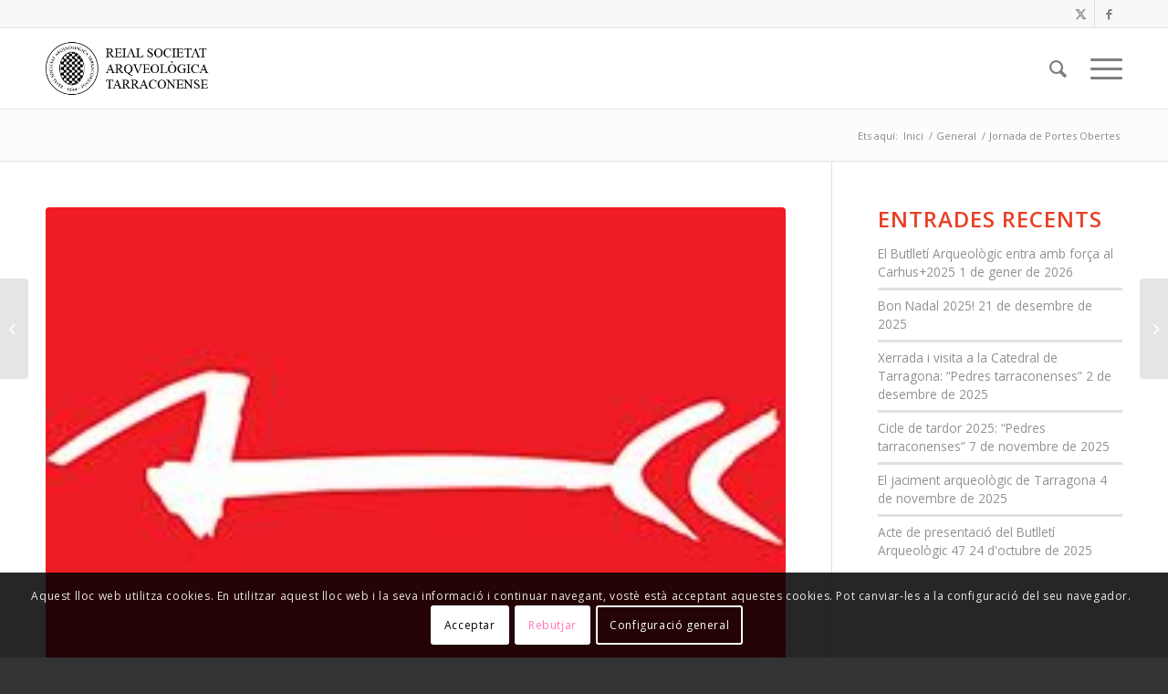

--- FILE ---
content_type: text/html; charset=UTF-8
request_url: https://arqueologica.org/2017/05/30/jornada-de-portes-obertes/
body_size: 24409
content:
<!DOCTYPE html>
<html lang="ca" class="html_stretched responsive av-preloader-disabled  html_header_top html_logo_left html_main_nav_header html_menu_right html_slim html_header_sticky html_header_shrinking html_header_topbar_active html_mobile_menu_tablet html_header_searchicon html_content_align_center html_header_unstick_top_disabled html_header_stretch_disabled html_burger_menu html_av-submenu-hidden html_av-submenu-display-click html_av-overlay-side html_av-overlay-side-classic html_av-submenu-noclone html_entry_id_1521 av-cookies-consent-show-message-bar av-cookies-cookie-consent-enabled av-cookies-can-opt-out av-cookies-user-silent-accept avia-cookie-check-browser-settings av-no-preview av-default-lightbox html_burger_menu_active">
<head>
<meta charset="UTF-8" />


<!-- mobile setting -->
<meta name="viewport" content="width=device-width, initial-scale=1">

<!-- Scripts/CSS and wp_head hook -->
<meta name='robots' content='index, follow, max-image-preview:large, max-snippet:-1, max-video-preview:-1' />
	<style>img:is([sizes="auto" i], [sizes^="auto," i]) { contain-intrinsic-size: 3000px 1500px }</style>
	
				<script type='text/javascript'>

				function avia_cookie_check_sessionStorage()
				{
					//	FF throws error when all cookies blocked !!
					var sessionBlocked = false;
					try
					{
						var test = sessionStorage.getItem( 'aviaCookieRefused' ) != null;
					}
					catch(e)
					{
						sessionBlocked = true;
					}

					var aviaCookieRefused = ! sessionBlocked ? sessionStorage.getItem( 'aviaCookieRefused' ) : null;

					var html = document.getElementsByTagName('html')[0];

					/**
					 * Set a class to avoid calls to sessionStorage
					 */
					if( sessionBlocked || aviaCookieRefused )
					{
						if( html.className.indexOf('av-cookies-session-refused') < 0 )
						{
							html.className += ' av-cookies-session-refused';
						}
					}

					if( sessionBlocked || aviaCookieRefused || document.cookie.match(/aviaCookieConsent/) )
					{
						if( html.className.indexOf('av-cookies-user-silent-accept') >= 0 )
						{
							 html.className = html.className.replace(/\bav-cookies-user-silent-accept\b/g, '');
						}
					}
				}

				avia_cookie_check_sessionStorage();

			</script>
			
	<!-- This site is optimized with the Yoast SEO plugin v26.7 - https://yoast.com/wordpress/plugins/seo/ -->
	<title>Jornada de Portes Obertes - Reial Societat Arqueològica Tarraconense</title>
	<link rel="canonical" href="https://arqueologica.org/2017/05/30/jornada-de-portes-obertes/" />
	<meta property="og:locale" content="ca_ES" />
	<meta property="og:type" content="article" />
	<meta property="og:title" content="Jornada de Portes Obertes - Reial Societat Arqueològica Tarraconense" />
	<meta property="og:description" content="Amb motiu de l&#8217;anual celebració del Dia Mundial de l&#8217;Associacionisme Cultural, que la UNESCO ha designat el 4 de juny, la RSAT ofereix una JORNADA DE PORTES OBERTES els dies 2, 3 i 4 de juny. La seu romandrà oberta divendres 2 de 18 a 20 hores, dissabte 3 al matí de 10 a 13 [&hellip;]" />
	<meta property="og:url" content="https://arqueologica.org/2017/05/30/jornada-de-portes-obertes/" />
	<meta property="og:site_name" content="Reial Societat Arqueològica Tarraconense" />
	<meta property="article:published_time" content="2017-05-30T06:52:22+00:00" />
	<meta property="og:image" content="https://arqueologica.org/wp-content/uploads/2017/05/4-de-juny-2017.jpg" />
	<meta property="og:image:width" content="250" />
	<meta property="og:image:height" content="278" />
	<meta property="og:image:type" content="image/jpeg" />
	<meta name="author" content="rsat" />
	<meta name="twitter:card" content="summary_large_image" />
	<meta name="twitter:label1" content="Escrit per" />
	<meta name="twitter:data1" content="rsat" />
	<script type="application/ld+json" class="yoast-schema-graph">{"@context":"https://schema.org","@graph":[{"@type":"Article","@id":"https://arqueologica.org/2017/05/30/jornada-de-portes-obertes/#article","isPartOf":{"@id":"https://arqueologica.org/2017/05/30/jornada-de-portes-obertes/"},"author":{"name":"rsat","@id":"https://arqueologica.org/#/schema/person/8b4f29dde9aafa1866724fd0c092e1d4"},"headline":"Jornada de Portes Obertes","datePublished":"2017-05-30T06:52:22+00:00","mainEntityOfPage":{"@id":"https://arqueologica.org/2017/05/30/jornada-de-portes-obertes/"},"wordCount":85,"commentCount":0,"image":{"@id":"https://arqueologica.org/2017/05/30/jornada-de-portes-obertes/#primaryimage"},"thumbnailUrl":"https://arqueologica.org/wp-content/uploads/2017/05/4-de-juny-2017.jpg","keywords":["4 de juny. Portes obertes","Dia mundial de les associacions culturals"],"articleSection":["General"],"inLanguage":"ca","potentialAction":[{"@type":"CommentAction","name":"Comment","target":["https://arqueologica.org/2017/05/30/jornada-de-portes-obertes/#respond"]}]},{"@type":"WebPage","@id":"https://arqueologica.org/2017/05/30/jornada-de-portes-obertes/","url":"https://arqueologica.org/2017/05/30/jornada-de-portes-obertes/","name":"Jornada de Portes Obertes - Reial Societat Arqueològica Tarraconense","isPartOf":{"@id":"https://arqueologica.org/#website"},"primaryImageOfPage":{"@id":"https://arqueologica.org/2017/05/30/jornada-de-portes-obertes/#primaryimage"},"image":{"@id":"https://arqueologica.org/2017/05/30/jornada-de-portes-obertes/#primaryimage"},"thumbnailUrl":"https://arqueologica.org/wp-content/uploads/2017/05/4-de-juny-2017.jpg","datePublished":"2017-05-30T06:52:22+00:00","author":{"@id":"https://arqueologica.org/#/schema/person/8b4f29dde9aafa1866724fd0c092e1d4"},"breadcrumb":{"@id":"https://arqueologica.org/2017/05/30/jornada-de-portes-obertes/#breadcrumb"},"inLanguage":"ca","potentialAction":[{"@type":"ReadAction","target":["https://arqueologica.org/2017/05/30/jornada-de-portes-obertes/"]}]},{"@type":"ImageObject","inLanguage":"ca","@id":"https://arqueologica.org/2017/05/30/jornada-de-portes-obertes/#primaryimage","url":"https://arqueologica.org/wp-content/uploads/2017/05/4-de-juny-2017.jpg","contentUrl":"https://arqueologica.org/wp-content/uploads/2017/05/4-de-juny-2017.jpg","width":250,"height":278},{"@type":"BreadcrumbList","@id":"https://arqueologica.org/2017/05/30/jornada-de-portes-obertes/#breadcrumb","itemListElement":[{"@type":"ListItem","position":1,"name":"Inici","item":"https://arqueologica.org/"},{"@type":"ListItem","position":2,"name":"Jornada de Portes Obertes"}]},{"@type":"WebSite","@id":"https://arqueologica.org/#website","url":"https://arqueologica.org/","name":"Reial Societat Arqueològica Tarraconense","description":"","potentialAction":[{"@type":"SearchAction","target":{"@type":"EntryPoint","urlTemplate":"https://arqueologica.org/?s={search_term_string}"},"query-input":{"@type":"PropertyValueSpecification","valueRequired":true,"valueName":"search_term_string"}}],"inLanguage":"ca"},{"@type":"Person","@id":"https://arqueologica.org/#/schema/person/8b4f29dde9aafa1866724fd0c092e1d4","name":"rsat","image":{"@type":"ImageObject","inLanguage":"ca","@id":"https://arqueologica.org/#/schema/person/image/","url":"https://secure.gravatar.com/avatar/62a77530bd63bc4a024e026fbccaf0f485e5a54eff81681eac06c4f449dc4c31?s=96&d=mm&r=g","contentUrl":"https://secure.gravatar.com/avatar/62a77530bd63bc4a024e026fbccaf0f485e5a54eff81681eac06c4f449dc4c31?s=96&d=mm&r=g","caption":"rsat"},"sameAs":["https://www.arqueologica.org"],"url":"https://arqueologica.org/author/rsat/"}]}</script>
	<!-- / Yoast SEO plugin. -->


<link rel='dns-prefetch' href='//www.googletagmanager.com' />
<link rel="alternate" type="application/rss+xml" title="Reial Societat Arqueològica Tarraconense &raquo; Canal d&#039;informació" href="https://arqueologica.org/feed/" />
<link rel="alternate" type="application/rss+xml" title="Reial Societat Arqueològica Tarraconense &raquo; Canal dels comentaris" href="https://arqueologica.org/comments/feed/" />
<link rel="alternate" type="application/rss+xml" title="Reial Societat Arqueològica Tarraconense &raquo; Jornada de Portes Obertes Canal dels comentaris" href="https://arqueologica.org/2017/05/30/jornada-de-portes-obertes/feed/" />
		<!-- This site uses the Google Analytics by ExactMetrics plugin v8.11.1 - Using Analytics tracking - https://www.exactmetrics.com/ -->
							<script src="//www.googletagmanager.com/gtag/js?id=G-LJF06GXK87"  data-cfasync="false" data-wpfc-render="false" type="text/javascript" async></script>
			<script data-cfasync="false" data-wpfc-render="false" type="text/javascript">
				var em_version = '8.11.1';
				var em_track_user = true;
				var em_no_track_reason = '';
								var ExactMetricsDefaultLocations = {"page_location":"https:\/\/arqueologica.org\/2017\/05\/30\/jornada-de-portes-obertes\/"};
								if ( typeof ExactMetricsPrivacyGuardFilter === 'function' ) {
					var ExactMetricsLocations = (typeof ExactMetricsExcludeQuery === 'object') ? ExactMetricsPrivacyGuardFilter( ExactMetricsExcludeQuery ) : ExactMetricsPrivacyGuardFilter( ExactMetricsDefaultLocations );
				} else {
					var ExactMetricsLocations = (typeof ExactMetricsExcludeQuery === 'object') ? ExactMetricsExcludeQuery : ExactMetricsDefaultLocations;
				}

								var disableStrs = [
										'ga-disable-G-LJF06GXK87',
									];

				/* Function to detect opted out users */
				function __gtagTrackerIsOptedOut() {
					for (var index = 0; index < disableStrs.length; index++) {
						if (document.cookie.indexOf(disableStrs[index] + '=true') > -1) {
							return true;
						}
					}

					return false;
				}

				/* Disable tracking if the opt-out cookie exists. */
				if (__gtagTrackerIsOptedOut()) {
					for (var index = 0; index < disableStrs.length; index++) {
						window[disableStrs[index]] = true;
					}
				}

				/* Opt-out function */
				function __gtagTrackerOptout() {
					for (var index = 0; index < disableStrs.length; index++) {
						document.cookie = disableStrs[index] + '=true; expires=Thu, 31 Dec 2099 23:59:59 UTC; path=/';
						window[disableStrs[index]] = true;
					}
				}

				if ('undefined' === typeof gaOptout) {
					function gaOptout() {
						__gtagTrackerOptout();
					}
				}
								window.dataLayer = window.dataLayer || [];

				window.ExactMetricsDualTracker = {
					helpers: {},
					trackers: {},
				};
				if (em_track_user) {
					function __gtagDataLayer() {
						dataLayer.push(arguments);
					}

					function __gtagTracker(type, name, parameters) {
						if (!parameters) {
							parameters = {};
						}

						if (parameters.send_to) {
							__gtagDataLayer.apply(null, arguments);
							return;
						}

						if (type === 'event') {
														parameters.send_to = exactmetrics_frontend.v4_id;
							var hookName = name;
							if (typeof parameters['event_category'] !== 'undefined') {
								hookName = parameters['event_category'] + ':' + name;
							}

							if (typeof ExactMetricsDualTracker.trackers[hookName] !== 'undefined') {
								ExactMetricsDualTracker.trackers[hookName](parameters);
							} else {
								__gtagDataLayer('event', name, parameters);
							}
							
						} else {
							__gtagDataLayer.apply(null, arguments);
						}
					}

					__gtagTracker('js', new Date());
					__gtagTracker('set', {
						'developer_id.dNDMyYj': true,
											});
					if ( ExactMetricsLocations.page_location ) {
						__gtagTracker('set', ExactMetricsLocations);
					}
										__gtagTracker('config', 'G-LJF06GXK87', {"forceSSL":"true"} );
										window.gtag = __gtagTracker;										(function () {
						/* https://developers.google.com/analytics/devguides/collection/analyticsjs/ */
						/* ga and __gaTracker compatibility shim. */
						var noopfn = function () {
							return null;
						};
						var newtracker = function () {
							return new Tracker();
						};
						var Tracker = function () {
							return null;
						};
						var p = Tracker.prototype;
						p.get = noopfn;
						p.set = noopfn;
						p.send = function () {
							var args = Array.prototype.slice.call(arguments);
							args.unshift('send');
							__gaTracker.apply(null, args);
						};
						var __gaTracker = function () {
							var len = arguments.length;
							if (len === 0) {
								return;
							}
							var f = arguments[len - 1];
							if (typeof f !== 'object' || f === null || typeof f.hitCallback !== 'function') {
								if ('send' === arguments[0]) {
									var hitConverted, hitObject = false, action;
									if ('event' === arguments[1]) {
										if ('undefined' !== typeof arguments[3]) {
											hitObject = {
												'eventAction': arguments[3],
												'eventCategory': arguments[2],
												'eventLabel': arguments[4],
												'value': arguments[5] ? arguments[5] : 1,
											}
										}
									}
									if ('pageview' === arguments[1]) {
										if ('undefined' !== typeof arguments[2]) {
											hitObject = {
												'eventAction': 'page_view',
												'page_path': arguments[2],
											}
										}
									}
									if (typeof arguments[2] === 'object') {
										hitObject = arguments[2];
									}
									if (typeof arguments[5] === 'object') {
										Object.assign(hitObject, arguments[5]);
									}
									if ('undefined' !== typeof arguments[1].hitType) {
										hitObject = arguments[1];
										if ('pageview' === hitObject.hitType) {
											hitObject.eventAction = 'page_view';
										}
									}
									if (hitObject) {
										action = 'timing' === arguments[1].hitType ? 'timing_complete' : hitObject.eventAction;
										hitConverted = mapArgs(hitObject);
										__gtagTracker('event', action, hitConverted);
									}
								}
								return;
							}

							function mapArgs(args) {
								var arg, hit = {};
								var gaMap = {
									'eventCategory': 'event_category',
									'eventAction': 'event_action',
									'eventLabel': 'event_label',
									'eventValue': 'event_value',
									'nonInteraction': 'non_interaction',
									'timingCategory': 'event_category',
									'timingVar': 'name',
									'timingValue': 'value',
									'timingLabel': 'event_label',
									'page': 'page_path',
									'location': 'page_location',
									'title': 'page_title',
									'referrer' : 'page_referrer',
								};
								for (arg in args) {
																		if (!(!args.hasOwnProperty(arg) || !gaMap.hasOwnProperty(arg))) {
										hit[gaMap[arg]] = args[arg];
									} else {
										hit[arg] = args[arg];
									}
								}
								return hit;
							}

							try {
								f.hitCallback();
							} catch (ex) {
							}
						};
						__gaTracker.create = newtracker;
						__gaTracker.getByName = newtracker;
						__gaTracker.getAll = function () {
							return [];
						};
						__gaTracker.remove = noopfn;
						__gaTracker.loaded = true;
						window['__gaTracker'] = __gaTracker;
					})();
									} else {
										console.log("");
					(function () {
						function __gtagTracker() {
							return null;
						}

						window['__gtagTracker'] = __gtagTracker;
						window['gtag'] = __gtagTracker;
					})();
									}
			</script>
							<!-- / Google Analytics by ExactMetrics -->
		
<!-- google webfont font replacement -->

			<script type='text/javascript'>

				(function() {

					/*	check if webfonts are disabled by user setting via cookie - or user must opt in.	*/
					var html = document.getElementsByTagName('html')[0];
					var cookie_check = html.className.indexOf('av-cookies-needs-opt-in') >= 0 || html.className.indexOf('av-cookies-can-opt-out') >= 0;
					var allow_continue = true;
					var silent_accept_cookie = html.className.indexOf('av-cookies-user-silent-accept') >= 0;

					if( cookie_check && ! silent_accept_cookie )
					{
						if( ! document.cookie.match(/aviaCookieConsent/) || html.className.indexOf('av-cookies-session-refused') >= 0 )
						{
							allow_continue = false;
						}
						else
						{
							if( ! document.cookie.match(/aviaPrivacyRefuseCookiesHideBar/) )
							{
								allow_continue = false;
							}
							else if( ! document.cookie.match(/aviaPrivacyEssentialCookiesEnabled/) )
							{
								allow_continue = false;
							}
							else if( document.cookie.match(/aviaPrivacyGoogleWebfontsDisabled/) )
							{
								allow_continue = false;
							}
						}
					}

					if( allow_continue )
					{
						var f = document.createElement('link');

						f.type 	= 'text/css';
						f.rel 	= 'stylesheet';
						f.href 	= 'https://fonts.googleapis.com/css?family=Open+Sans:400,600&display=auto';
						f.id 	= 'avia-google-webfont';

						document.getElementsByTagName('head')[0].appendChild(f);
					}
				})();

			</script>
			<script type="text/javascript">
/* <![CDATA[ */
window._wpemojiSettings = {"baseUrl":"https:\/\/s.w.org\/images\/core\/emoji\/16.0.1\/72x72\/","ext":".png","svgUrl":"https:\/\/s.w.org\/images\/core\/emoji\/16.0.1\/svg\/","svgExt":".svg","source":{"concatemoji":"https:\/\/arqueologica.org\/wp-includes\/js\/wp-emoji-release.min.js?ver=6.8.3"}};
/*! This file is auto-generated */
!function(s,n){var o,i,e;function c(e){try{var t={supportTests:e,timestamp:(new Date).valueOf()};sessionStorage.setItem(o,JSON.stringify(t))}catch(e){}}function p(e,t,n){e.clearRect(0,0,e.canvas.width,e.canvas.height),e.fillText(t,0,0);var t=new Uint32Array(e.getImageData(0,0,e.canvas.width,e.canvas.height).data),a=(e.clearRect(0,0,e.canvas.width,e.canvas.height),e.fillText(n,0,0),new Uint32Array(e.getImageData(0,0,e.canvas.width,e.canvas.height).data));return t.every(function(e,t){return e===a[t]})}function u(e,t){e.clearRect(0,0,e.canvas.width,e.canvas.height),e.fillText(t,0,0);for(var n=e.getImageData(16,16,1,1),a=0;a<n.data.length;a++)if(0!==n.data[a])return!1;return!0}function f(e,t,n,a){switch(t){case"flag":return n(e,"\ud83c\udff3\ufe0f\u200d\u26a7\ufe0f","\ud83c\udff3\ufe0f\u200b\u26a7\ufe0f")?!1:!n(e,"\ud83c\udde8\ud83c\uddf6","\ud83c\udde8\u200b\ud83c\uddf6")&&!n(e,"\ud83c\udff4\udb40\udc67\udb40\udc62\udb40\udc65\udb40\udc6e\udb40\udc67\udb40\udc7f","\ud83c\udff4\u200b\udb40\udc67\u200b\udb40\udc62\u200b\udb40\udc65\u200b\udb40\udc6e\u200b\udb40\udc67\u200b\udb40\udc7f");case"emoji":return!a(e,"\ud83e\udedf")}return!1}function g(e,t,n,a){var r="undefined"!=typeof WorkerGlobalScope&&self instanceof WorkerGlobalScope?new OffscreenCanvas(300,150):s.createElement("canvas"),o=r.getContext("2d",{willReadFrequently:!0}),i=(o.textBaseline="top",o.font="600 32px Arial",{});return e.forEach(function(e){i[e]=t(o,e,n,a)}),i}function t(e){var t=s.createElement("script");t.src=e,t.defer=!0,s.head.appendChild(t)}"undefined"!=typeof Promise&&(o="wpEmojiSettingsSupports",i=["flag","emoji"],n.supports={everything:!0,everythingExceptFlag:!0},e=new Promise(function(e){s.addEventListener("DOMContentLoaded",e,{once:!0})}),new Promise(function(t){var n=function(){try{var e=JSON.parse(sessionStorage.getItem(o));if("object"==typeof e&&"number"==typeof e.timestamp&&(new Date).valueOf()<e.timestamp+604800&&"object"==typeof e.supportTests)return e.supportTests}catch(e){}return null}();if(!n){if("undefined"!=typeof Worker&&"undefined"!=typeof OffscreenCanvas&&"undefined"!=typeof URL&&URL.createObjectURL&&"undefined"!=typeof Blob)try{var e="postMessage("+g.toString()+"("+[JSON.stringify(i),f.toString(),p.toString(),u.toString()].join(",")+"));",a=new Blob([e],{type:"text/javascript"}),r=new Worker(URL.createObjectURL(a),{name:"wpTestEmojiSupports"});return void(r.onmessage=function(e){c(n=e.data),r.terminate(),t(n)})}catch(e){}c(n=g(i,f,p,u))}t(n)}).then(function(e){for(var t in e)n.supports[t]=e[t],n.supports.everything=n.supports.everything&&n.supports[t],"flag"!==t&&(n.supports.everythingExceptFlag=n.supports.everythingExceptFlag&&n.supports[t]);n.supports.everythingExceptFlag=n.supports.everythingExceptFlag&&!n.supports.flag,n.DOMReady=!1,n.readyCallback=function(){n.DOMReady=!0}}).then(function(){return e}).then(function(){var e;n.supports.everything||(n.readyCallback(),(e=n.source||{}).concatemoji?t(e.concatemoji):e.wpemoji&&e.twemoji&&(t(e.twemoji),t(e.wpemoji)))}))}((window,document),window._wpemojiSettings);
/* ]]> */
</script>
<style id='wp-emoji-styles-inline-css' type='text/css'>

	img.wp-smiley, img.emoji {
		display: inline !important;
		border: none !important;
		box-shadow: none !important;
		height: 1em !important;
		width: 1em !important;
		margin: 0 0.07em !important;
		vertical-align: -0.1em !important;
		background: none !important;
		padding: 0 !important;
	}
</style>
<link rel='stylesheet' id='wp-block-library-css' href='https://arqueologica.org/wp-includes/css/dist/block-library/style.min.css?ver=6.8.3' type='text/css' media='all' />
<style id='global-styles-inline-css' type='text/css'>
:root{--wp--preset--aspect-ratio--square: 1;--wp--preset--aspect-ratio--4-3: 4/3;--wp--preset--aspect-ratio--3-4: 3/4;--wp--preset--aspect-ratio--3-2: 3/2;--wp--preset--aspect-ratio--2-3: 2/3;--wp--preset--aspect-ratio--16-9: 16/9;--wp--preset--aspect-ratio--9-16: 9/16;--wp--preset--color--black: #000000;--wp--preset--color--cyan-bluish-gray: #abb8c3;--wp--preset--color--white: #ffffff;--wp--preset--color--pale-pink: #f78da7;--wp--preset--color--vivid-red: #cf2e2e;--wp--preset--color--luminous-vivid-orange: #ff6900;--wp--preset--color--luminous-vivid-amber: #fcb900;--wp--preset--color--light-green-cyan: #7bdcb5;--wp--preset--color--vivid-green-cyan: #00d084;--wp--preset--color--pale-cyan-blue: #8ed1fc;--wp--preset--color--vivid-cyan-blue: #0693e3;--wp--preset--color--vivid-purple: #9b51e0;--wp--preset--color--metallic-red: #b02b2c;--wp--preset--color--maximum-yellow-red: #edae44;--wp--preset--color--yellow-sun: #eeee22;--wp--preset--color--palm-leaf: #83a846;--wp--preset--color--aero: #7bb0e7;--wp--preset--color--old-lavender: #745f7e;--wp--preset--color--steel-teal: #5f8789;--wp--preset--color--raspberry-pink: #d65799;--wp--preset--color--medium-turquoise: #4ecac2;--wp--preset--gradient--vivid-cyan-blue-to-vivid-purple: linear-gradient(135deg,rgba(6,147,227,1) 0%,rgb(155,81,224) 100%);--wp--preset--gradient--light-green-cyan-to-vivid-green-cyan: linear-gradient(135deg,rgb(122,220,180) 0%,rgb(0,208,130) 100%);--wp--preset--gradient--luminous-vivid-amber-to-luminous-vivid-orange: linear-gradient(135deg,rgba(252,185,0,1) 0%,rgba(255,105,0,1) 100%);--wp--preset--gradient--luminous-vivid-orange-to-vivid-red: linear-gradient(135deg,rgba(255,105,0,1) 0%,rgb(207,46,46) 100%);--wp--preset--gradient--very-light-gray-to-cyan-bluish-gray: linear-gradient(135deg,rgb(238,238,238) 0%,rgb(169,184,195) 100%);--wp--preset--gradient--cool-to-warm-spectrum: linear-gradient(135deg,rgb(74,234,220) 0%,rgb(151,120,209) 20%,rgb(207,42,186) 40%,rgb(238,44,130) 60%,rgb(251,105,98) 80%,rgb(254,248,76) 100%);--wp--preset--gradient--blush-light-purple: linear-gradient(135deg,rgb(255,206,236) 0%,rgb(152,150,240) 100%);--wp--preset--gradient--blush-bordeaux: linear-gradient(135deg,rgb(254,205,165) 0%,rgb(254,45,45) 50%,rgb(107,0,62) 100%);--wp--preset--gradient--luminous-dusk: linear-gradient(135deg,rgb(255,203,112) 0%,rgb(199,81,192) 50%,rgb(65,88,208) 100%);--wp--preset--gradient--pale-ocean: linear-gradient(135deg,rgb(255,245,203) 0%,rgb(182,227,212) 50%,rgb(51,167,181) 100%);--wp--preset--gradient--electric-grass: linear-gradient(135deg,rgb(202,248,128) 0%,rgb(113,206,126) 100%);--wp--preset--gradient--midnight: linear-gradient(135deg,rgb(2,3,129) 0%,rgb(40,116,252) 100%);--wp--preset--font-size--small: 1rem;--wp--preset--font-size--medium: 1.125rem;--wp--preset--font-size--large: 1.75rem;--wp--preset--font-size--x-large: clamp(1.75rem, 3vw, 2.25rem);--wp--preset--spacing--20: 0.44rem;--wp--preset--spacing--30: 0.67rem;--wp--preset--spacing--40: 1rem;--wp--preset--spacing--50: 1.5rem;--wp--preset--spacing--60: 2.25rem;--wp--preset--spacing--70: 3.38rem;--wp--preset--spacing--80: 5.06rem;--wp--preset--shadow--natural: 6px 6px 9px rgba(0, 0, 0, 0.2);--wp--preset--shadow--deep: 12px 12px 50px rgba(0, 0, 0, 0.4);--wp--preset--shadow--sharp: 6px 6px 0px rgba(0, 0, 0, 0.2);--wp--preset--shadow--outlined: 6px 6px 0px -3px rgba(255, 255, 255, 1), 6px 6px rgba(0, 0, 0, 1);--wp--preset--shadow--crisp: 6px 6px 0px rgba(0, 0, 0, 1);}:root { --wp--style--global--content-size: 800px;--wp--style--global--wide-size: 1130px; }:where(body) { margin: 0; }.wp-site-blocks > .alignleft { float: left; margin-right: 2em; }.wp-site-blocks > .alignright { float: right; margin-left: 2em; }.wp-site-blocks > .aligncenter { justify-content: center; margin-left: auto; margin-right: auto; }:where(.is-layout-flex){gap: 0.5em;}:where(.is-layout-grid){gap: 0.5em;}.is-layout-flow > .alignleft{float: left;margin-inline-start: 0;margin-inline-end: 2em;}.is-layout-flow > .alignright{float: right;margin-inline-start: 2em;margin-inline-end: 0;}.is-layout-flow > .aligncenter{margin-left: auto !important;margin-right: auto !important;}.is-layout-constrained > .alignleft{float: left;margin-inline-start: 0;margin-inline-end: 2em;}.is-layout-constrained > .alignright{float: right;margin-inline-start: 2em;margin-inline-end: 0;}.is-layout-constrained > .aligncenter{margin-left: auto !important;margin-right: auto !important;}.is-layout-constrained > :where(:not(.alignleft):not(.alignright):not(.alignfull)){max-width: var(--wp--style--global--content-size);margin-left: auto !important;margin-right: auto !important;}.is-layout-constrained > .alignwide{max-width: var(--wp--style--global--wide-size);}body .is-layout-flex{display: flex;}.is-layout-flex{flex-wrap: wrap;align-items: center;}.is-layout-flex > :is(*, div){margin: 0;}body .is-layout-grid{display: grid;}.is-layout-grid > :is(*, div){margin: 0;}body{padding-top: 0px;padding-right: 0px;padding-bottom: 0px;padding-left: 0px;}a:where(:not(.wp-element-button)){text-decoration: underline;}:root :where(.wp-element-button, .wp-block-button__link){background-color: #32373c;border-width: 0;color: #fff;font-family: inherit;font-size: inherit;line-height: inherit;padding: calc(0.667em + 2px) calc(1.333em + 2px);text-decoration: none;}.has-black-color{color: var(--wp--preset--color--black) !important;}.has-cyan-bluish-gray-color{color: var(--wp--preset--color--cyan-bluish-gray) !important;}.has-white-color{color: var(--wp--preset--color--white) !important;}.has-pale-pink-color{color: var(--wp--preset--color--pale-pink) !important;}.has-vivid-red-color{color: var(--wp--preset--color--vivid-red) !important;}.has-luminous-vivid-orange-color{color: var(--wp--preset--color--luminous-vivid-orange) !important;}.has-luminous-vivid-amber-color{color: var(--wp--preset--color--luminous-vivid-amber) !important;}.has-light-green-cyan-color{color: var(--wp--preset--color--light-green-cyan) !important;}.has-vivid-green-cyan-color{color: var(--wp--preset--color--vivid-green-cyan) !important;}.has-pale-cyan-blue-color{color: var(--wp--preset--color--pale-cyan-blue) !important;}.has-vivid-cyan-blue-color{color: var(--wp--preset--color--vivid-cyan-blue) !important;}.has-vivid-purple-color{color: var(--wp--preset--color--vivid-purple) !important;}.has-metallic-red-color{color: var(--wp--preset--color--metallic-red) !important;}.has-maximum-yellow-red-color{color: var(--wp--preset--color--maximum-yellow-red) !important;}.has-yellow-sun-color{color: var(--wp--preset--color--yellow-sun) !important;}.has-palm-leaf-color{color: var(--wp--preset--color--palm-leaf) !important;}.has-aero-color{color: var(--wp--preset--color--aero) !important;}.has-old-lavender-color{color: var(--wp--preset--color--old-lavender) !important;}.has-steel-teal-color{color: var(--wp--preset--color--steel-teal) !important;}.has-raspberry-pink-color{color: var(--wp--preset--color--raspberry-pink) !important;}.has-medium-turquoise-color{color: var(--wp--preset--color--medium-turquoise) !important;}.has-black-background-color{background-color: var(--wp--preset--color--black) !important;}.has-cyan-bluish-gray-background-color{background-color: var(--wp--preset--color--cyan-bluish-gray) !important;}.has-white-background-color{background-color: var(--wp--preset--color--white) !important;}.has-pale-pink-background-color{background-color: var(--wp--preset--color--pale-pink) !important;}.has-vivid-red-background-color{background-color: var(--wp--preset--color--vivid-red) !important;}.has-luminous-vivid-orange-background-color{background-color: var(--wp--preset--color--luminous-vivid-orange) !important;}.has-luminous-vivid-amber-background-color{background-color: var(--wp--preset--color--luminous-vivid-amber) !important;}.has-light-green-cyan-background-color{background-color: var(--wp--preset--color--light-green-cyan) !important;}.has-vivid-green-cyan-background-color{background-color: var(--wp--preset--color--vivid-green-cyan) !important;}.has-pale-cyan-blue-background-color{background-color: var(--wp--preset--color--pale-cyan-blue) !important;}.has-vivid-cyan-blue-background-color{background-color: var(--wp--preset--color--vivid-cyan-blue) !important;}.has-vivid-purple-background-color{background-color: var(--wp--preset--color--vivid-purple) !important;}.has-metallic-red-background-color{background-color: var(--wp--preset--color--metallic-red) !important;}.has-maximum-yellow-red-background-color{background-color: var(--wp--preset--color--maximum-yellow-red) !important;}.has-yellow-sun-background-color{background-color: var(--wp--preset--color--yellow-sun) !important;}.has-palm-leaf-background-color{background-color: var(--wp--preset--color--palm-leaf) !important;}.has-aero-background-color{background-color: var(--wp--preset--color--aero) !important;}.has-old-lavender-background-color{background-color: var(--wp--preset--color--old-lavender) !important;}.has-steel-teal-background-color{background-color: var(--wp--preset--color--steel-teal) !important;}.has-raspberry-pink-background-color{background-color: var(--wp--preset--color--raspberry-pink) !important;}.has-medium-turquoise-background-color{background-color: var(--wp--preset--color--medium-turquoise) !important;}.has-black-border-color{border-color: var(--wp--preset--color--black) !important;}.has-cyan-bluish-gray-border-color{border-color: var(--wp--preset--color--cyan-bluish-gray) !important;}.has-white-border-color{border-color: var(--wp--preset--color--white) !important;}.has-pale-pink-border-color{border-color: var(--wp--preset--color--pale-pink) !important;}.has-vivid-red-border-color{border-color: var(--wp--preset--color--vivid-red) !important;}.has-luminous-vivid-orange-border-color{border-color: var(--wp--preset--color--luminous-vivid-orange) !important;}.has-luminous-vivid-amber-border-color{border-color: var(--wp--preset--color--luminous-vivid-amber) !important;}.has-light-green-cyan-border-color{border-color: var(--wp--preset--color--light-green-cyan) !important;}.has-vivid-green-cyan-border-color{border-color: var(--wp--preset--color--vivid-green-cyan) !important;}.has-pale-cyan-blue-border-color{border-color: var(--wp--preset--color--pale-cyan-blue) !important;}.has-vivid-cyan-blue-border-color{border-color: var(--wp--preset--color--vivid-cyan-blue) !important;}.has-vivid-purple-border-color{border-color: var(--wp--preset--color--vivid-purple) !important;}.has-metallic-red-border-color{border-color: var(--wp--preset--color--metallic-red) !important;}.has-maximum-yellow-red-border-color{border-color: var(--wp--preset--color--maximum-yellow-red) !important;}.has-yellow-sun-border-color{border-color: var(--wp--preset--color--yellow-sun) !important;}.has-palm-leaf-border-color{border-color: var(--wp--preset--color--palm-leaf) !important;}.has-aero-border-color{border-color: var(--wp--preset--color--aero) !important;}.has-old-lavender-border-color{border-color: var(--wp--preset--color--old-lavender) !important;}.has-steel-teal-border-color{border-color: var(--wp--preset--color--steel-teal) !important;}.has-raspberry-pink-border-color{border-color: var(--wp--preset--color--raspberry-pink) !important;}.has-medium-turquoise-border-color{border-color: var(--wp--preset--color--medium-turquoise) !important;}.has-vivid-cyan-blue-to-vivid-purple-gradient-background{background: var(--wp--preset--gradient--vivid-cyan-blue-to-vivid-purple) !important;}.has-light-green-cyan-to-vivid-green-cyan-gradient-background{background: var(--wp--preset--gradient--light-green-cyan-to-vivid-green-cyan) !important;}.has-luminous-vivid-amber-to-luminous-vivid-orange-gradient-background{background: var(--wp--preset--gradient--luminous-vivid-amber-to-luminous-vivid-orange) !important;}.has-luminous-vivid-orange-to-vivid-red-gradient-background{background: var(--wp--preset--gradient--luminous-vivid-orange-to-vivid-red) !important;}.has-very-light-gray-to-cyan-bluish-gray-gradient-background{background: var(--wp--preset--gradient--very-light-gray-to-cyan-bluish-gray) !important;}.has-cool-to-warm-spectrum-gradient-background{background: var(--wp--preset--gradient--cool-to-warm-spectrum) !important;}.has-blush-light-purple-gradient-background{background: var(--wp--preset--gradient--blush-light-purple) !important;}.has-blush-bordeaux-gradient-background{background: var(--wp--preset--gradient--blush-bordeaux) !important;}.has-luminous-dusk-gradient-background{background: var(--wp--preset--gradient--luminous-dusk) !important;}.has-pale-ocean-gradient-background{background: var(--wp--preset--gradient--pale-ocean) !important;}.has-electric-grass-gradient-background{background: var(--wp--preset--gradient--electric-grass) !important;}.has-midnight-gradient-background{background: var(--wp--preset--gradient--midnight) !important;}.has-small-font-size{font-size: var(--wp--preset--font-size--small) !important;}.has-medium-font-size{font-size: var(--wp--preset--font-size--medium) !important;}.has-large-font-size{font-size: var(--wp--preset--font-size--large) !important;}.has-x-large-font-size{font-size: var(--wp--preset--font-size--x-large) !important;}
:where(.wp-block-post-template.is-layout-flex){gap: 1.25em;}:where(.wp-block-post-template.is-layout-grid){gap: 1.25em;}
:where(.wp-block-columns.is-layout-flex){gap: 2em;}:where(.wp-block-columns.is-layout-grid){gap: 2em;}
:root :where(.wp-block-pullquote){font-size: 1.5em;line-height: 1.6;}
</style>
<link rel='stylesheet' id='flick-css' href='https://arqueologica.org/wp-content/plugins/mailchimp/assets/css/flick/flick.css?ver=2.0.1' type='text/css' media='all' />
<link rel='stylesheet' id='avia-merged-styles-css' href='https://arqueologica.org/wp-content/uploads/dynamic_avia/avia-merged-styles-deb35added7bf91b09eef71bb557f57f---69658d5a764f7.css' type='text/css' media='all' />
<script type="text/javascript" src="https://arqueologica.org/wp-includes/js/jquery/jquery.min.js?ver=3.7.1" id="jquery-core-js"></script>
<script type="text/javascript" src="https://arqueologica.org/wp-includes/js/jquery/jquery-migrate.min.js?ver=3.4.1" id="jquery-migrate-js"></script>
<script type="text/javascript" src="https://arqueologica.org/wp-content/plugins/google-analytics-dashboard-for-wp/assets/js/frontend-gtag.min.js?ver=8.11.1" id="exactmetrics-frontend-script-js" async="async" data-wp-strategy="async"></script>
<script data-cfasync="false" data-wpfc-render="false" type="text/javascript" id='exactmetrics-frontend-script-js-extra'>/* <![CDATA[ */
var exactmetrics_frontend = {"js_events_tracking":"true","download_extensions":"zip,mp3,mpeg,pdf,docx,pptx,xlsx,rar","inbound_paths":"[{\"path\":\"\\\/go\\\/\",\"label\":\"affiliate\"},{\"path\":\"\\\/recommend\\\/\",\"label\":\"affiliate\"}]","home_url":"https:\/\/arqueologica.org","hash_tracking":"false","v4_id":"G-LJF06GXK87"};/* ]]> */
</script>

<!-- Google tag (gtag.js) snippet added by Site Kit -->
<!-- Google Analytics snippet added by Site Kit -->
<script type="text/javascript" src="https://www.googletagmanager.com/gtag/js?id=GT-NFRNS4B" id="google_gtagjs-js" async></script>
<script type="text/javascript" id="google_gtagjs-js-after">
/* <![CDATA[ */
window.dataLayer = window.dataLayer || [];function gtag(){dataLayer.push(arguments);}
gtag("set","linker",{"domains":["arqueologica.org"]});
gtag("js", new Date());
gtag("set", "developer_id.dZTNiMT", true);
gtag("config", "GT-NFRNS4B");
/* ]]> */
</script>
<script type="text/javascript" src="https://arqueologica.org/wp-content/uploads/dynamic_avia/avia-head-scripts-2eabeeff14cc75bbfcd9fcfe1bf82101---69658d5a9122d.js" id="avia-head-scripts-js"></script>
<link rel="https://api.w.org/" href="https://arqueologica.org/wp-json/" /><link rel="alternate" title="JSON" type="application/json" href="https://arqueologica.org/wp-json/wp/v2/posts/1521" /><link rel="EditURI" type="application/rsd+xml" title="RSD" href="https://arqueologica.org/xmlrpc.php?rsd" />
<meta name="generator" content="WordPress 6.8.3" />
<link rel='shortlink' href='https://arqueologica.org/?p=1521' />
<link rel="alternate" title="oEmbed (JSON)" type="application/json+oembed" href="https://arqueologica.org/wp-json/oembed/1.0/embed?url=https%3A%2F%2Farqueologica.org%2F2017%2F05%2F30%2Fjornada-de-portes-obertes%2F" />
<link rel="alternate" title="oEmbed (XML)" type="text/xml+oembed" href="https://arqueologica.org/wp-json/oembed/1.0/embed?url=https%3A%2F%2Farqueologica.org%2F2017%2F05%2F30%2Fjornada-de-portes-obertes%2F&#038;format=xml" />
<meta name="generator" content="Site Kit by Google 1.170.0" /><link rel="stylesheet" href="https://cdnjs.cloudflare.com/ajax/libs/font-awesome/5.15.4/css/all.min.css">
<style>
        .icono { margin-right: 5px; }
</style><link rel="profile" href="https://gmpg.org/xfn/11" />
<link rel="alternate" type="application/rss+xml" title="Reial Societat Arqueològica Tarraconense RSS2 Feed" href="https://arqueologica.org/feed/" />
<link rel="pingback" href="https://arqueologica.org/xmlrpc.php" />
<!--[if lt IE 9]><script src="https://arqueologica.org/wp-content/themes/enfold/js/html5shiv.js"></script><![endif]-->
<link rel="icon" href="https://arqueologica.org/wp-content/uploads/2022/07/cropped-favicon.png" type="image/png">
<meta name="google-site-verification" content="n4r3pMsDUA_zbfVfEF-PscnkNub7qge8cfloTpoklxI">
<!-- To speed up the rendering and to display the site as fast as possible to the user we include some styles and scripts for above the fold content inline -->
<script type="text/javascript">'use strict';var avia_is_mobile=!1;if(/Android|webOS|iPhone|iPad|iPod|BlackBerry|IEMobile|Opera Mini/i.test(navigator.userAgent)&&'ontouchstart' in document.documentElement){avia_is_mobile=!0;document.documentElement.className+=' avia_mobile '}
else{document.documentElement.className+=' avia_desktop '};document.documentElement.className+=' js_active ';(function(){var e=['-webkit-','-moz-','-ms-',''],n='',o=!1,a=!1;for(var t in e){if(e[t]+'transform' in document.documentElement.style){o=!0;n=e[t]+'transform'};if(e[t]+'perspective' in document.documentElement.style){a=!0}};if(o){document.documentElement.className+=' avia_transform '};if(a){document.documentElement.className+=' avia_transform3d '};if(typeof document.getElementsByClassName=='function'&&typeof document.documentElement.getBoundingClientRect=='function'&&avia_is_mobile==!1){if(n&&window.innerHeight>0){setTimeout(function(){var e=0,o={},a=0,t=document.getElementsByClassName('av-parallax'),i=window.pageYOffset||document.documentElement.scrollTop;for(e=0;e<t.length;e++){t[e].style.top='0px';o=t[e].getBoundingClientRect();a=Math.ceil((window.innerHeight+i-o.top)*0.3);t[e].style[n]='translate(0px, '+a+'px)';t[e].style.top='auto';t[e].className+=' enabled-parallax '}},50)}}})();</script><link rel="icon" href="https://arqueologica.org/wp-content/uploads/2022/07/cropped-favicon-32x32.png" sizes="32x32" />
<link rel="icon" href="https://arqueologica.org/wp-content/uploads/2022/07/cropped-favicon-192x192.png" sizes="192x192" />
<link rel="apple-touch-icon" href="https://arqueologica.org/wp-content/uploads/2022/07/cropped-favicon-180x180.png" />
<meta name="msapplication-TileImage" content="https://arqueologica.org/wp-content/uploads/2022/07/cropped-favicon-270x270.png" />
<style type="text/css">
		@font-face {font-family: 'entypo-fontello'; font-weight: normal; font-style: normal; font-display: auto;
		src: url('https://arqueologica.org/wp-content/themes/enfold/config-templatebuilder/avia-template-builder/assets/fonts/entypo-fontello.woff2') format('woff2'),
		url('https://arqueologica.org/wp-content/themes/enfold/config-templatebuilder/avia-template-builder/assets/fonts/entypo-fontello.woff') format('woff'),
		url('https://arqueologica.org/wp-content/themes/enfold/config-templatebuilder/avia-template-builder/assets/fonts/entypo-fontello.ttf') format('truetype'),
		url('https://arqueologica.org/wp-content/themes/enfold/config-templatebuilder/avia-template-builder/assets/fonts/entypo-fontello.svg#entypo-fontello') format('svg'),
		url('https://arqueologica.org/wp-content/themes/enfold/config-templatebuilder/avia-template-builder/assets/fonts/entypo-fontello.eot'),
		url('https://arqueologica.org/wp-content/themes/enfold/config-templatebuilder/avia-template-builder/assets/fonts/entypo-fontello.eot?#iefix') format('embedded-opentype');
		} #top .avia-font-entypo-fontello, body .avia-font-entypo-fontello, html body [data-av_iconfont='entypo-fontello']:before{ font-family: 'entypo-fontello'; }
		</style>

<!--
Debugging Info for Theme support: 

Theme: Enfold
Version: 6.0.6
Installed: enfold
AviaFramework Version: 5.6
AviaBuilder Version: 5.3
aviaElementManager Version: 1.0.1
- - - - - - - - - - -
ChildTheme: ARQUEOLOGICA
ChildTheme Version: 1.0
ChildTheme Installed: enfold

- - - - - - - - - - -
ML:128-PU:32-PLA:12
WP:6.8.3
Compress: CSS:all theme files - JS:all theme files
Updates: disabled
PLAu:10
-->
</head>

<body data-rsssl=1 id="top" class="wp-singular post-template-default single single-post postid-1521 single-format-standard wp-theme-enfold wp-child-theme-enfold-child stretched rtl_columns av-curtain-numeric open_sans  avia-post-nav-swipe-enabled avia-responsive-images-support" itemscope="itemscope" itemtype="https://schema.org/WebPage" >

	
	<div id='wrap_all'>

	
<header id='header' class='all_colors header_color light_bg_color  av_header_top av_logo_left av_main_nav_header av_menu_right av_slim av_header_sticky av_header_shrinking av_header_stretch_disabled av_mobile_menu_tablet av_header_searchicon av_header_unstick_top_disabled av_bottom_nav_disabled  av_alternate_logo_active av_header_border_disabled' aria-label="Header" data-av_shrink_factor='50' role="banner" itemscope="itemscope" itemtype="https://schema.org/WPHeader" >

		<div id='header_meta' class='container_wrap container_wrap_meta  av_icon_active_right av_extra_header_active av_entry_id_1521'>

			      <div class='container'>
			      <ul class='noLightbox social_bookmarks icon_count_2'><li class='social_bookmarks_twitter av-social-link-twitter social_icon_1'><a target="_blank" aria-label="Link to X" href='https://x.com/i/flow/login?redirect_after_login=%2FarqueologicaTgn' aria-hidden='false' data-av_icon='' data-av_iconfont='entypo-fontello' title='X' rel="noopener"><span class='avia_hidden_link_text'>X</span></a></li><li class='social_bookmarks_facebook av-social-link-facebook social_icon_2'><a target="_blank" aria-label="Link to Facebook" href='https://www.facebook.com/ReialSocietatArqueologicaTarraconense' aria-hidden='false' data-av_icon='' data-av_iconfont='entypo-fontello' title='Facebook' rel="noopener"><span class='avia_hidden_link_text'>Facebook</span></a></li></ul>			      </div>
		</div>

		<div  id='header_main' class='container_wrap container_wrap_logo'>

        <div class='container av-logo-container'><div class='inner-container'><span class='logo avia-standard-logo'><a href='https://arqueologica.org/' class='' aria-label='Arqueologica-logo-izquierda' title='Arqueologica-logo-izquierda'><img src="https://arqueologica.org/wp-content/uploads/2024/06/Arqueologica-logo-izquierda.png" srcset="https://arqueologica.org/wp-content/uploads/2024/06/Arqueologica-logo-izquierda.png 340w, https://arqueologica.org/wp-content/uploads/2024/06/Arqueologica-logo-izquierda-300x138.png 300w" sizes="(max-width: 340px) 100vw, 340px" height="100" width="300" alt='Reial Societat Arqueològica Tarraconense' title='Arqueologica-logo-izquierda' /></a></span><nav class='main_menu' data-selectname='Select a page'  role="navigation" itemscope="itemscope" itemtype="https://schema.org/SiteNavigationElement" ><div class="avia-menu av-main-nav-wrap"><ul role="menu" class="menu av-main-nav" id="avia-menu"><li role="menuitem" id="menu-item-3686" class="menu-item menu-item-type-post_type menu-item-object-page menu-item-home menu-item-top-level menu-item-top-level-1"><a href="https://arqueologica.org/" itemprop="url" tabindex="0"><span class="avia-bullet"></span><span class="avia-menu-text">INICI</span><span class="avia-menu-fx"><span class="avia-arrow-wrap"><span class="avia-arrow"></span></span></span></a></li>
<li role="menuitem" id="menu-item-67" class="menu-item menu-item-type-post_type menu-item-object-page menu-item-has-children menu-item-mega-parent  menu-item-top-level menu-item-top-level-2"><a href="https://arqueologica.org/la-rsat/" itemprop="url" tabindex="0"><span class="avia-bullet"></span><span class="avia-menu-text">LA RSAT</span><span class="avia-menu-fx"><span class="avia-arrow-wrap"><span class="avia-arrow"></span></span></span></a>
<div class='avia_mega_div avia_mega4 twelve units'>

<ul class="sub-menu">
	<li role="menuitem" id="menu-item-3673" class="menu-item menu-item-type-post_type menu-item-object-page avia_mega_menu_columns_4 three units  avia_mega_menu_columns_first"><span class='mega_menu_title heading-color av-special-font'><a href='https://arqueologica.org/ja-junta-directiva/'>LA JUNTA DIRECTIVA</a></span></li>
	<li role="menuitem" id="menu-item-3672" class="menu-item menu-item-type-post_type menu-item-object-page avia_mega_menu_columns_4 three units "><span class='mega_menu_title heading-color av-special-font'><a href='https://arqueologica.org/que-fem/'>QUE FEM?</a></span></li>
	<li role="menuitem" id="menu-item-3675" class="menu-item menu-item-type-post_type menu-item-object-page avia_mega_menu_columns_4 three units "><span class='mega_menu_title heading-color av-special-font'><a href='https://arqueologica.org/la-rsat/estatuts/'>ESTATUTS</a></span></li>
	<li role="menuitem" id="menu-item-3674" class="menu-item menu-item-type-post_type menu-item-object-page avia_mega_menu_columns_4 three units avia_mega_menu_columns_last"><span class='mega_menu_title heading-color av-special-font'><a href='https://arqueologica.org/portal-de-transparencia/'>PORTAL DE TRANSPARÈNCIA</a></span></li>
</ul>

</div>
</li>
<li role="menuitem" id="menu-item-66" class="menu-item menu-item-type-post_type menu-item-object-page menu-item-top-level menu-item-top-level-3"><a href="https://arqueologica.org/el-butlleti/" itemprop="url" tabindex="0"><span class="avia-bullet"></span><span class="avia-menu-text">REVISTA «BUTLLETÍ ARQUEOLÒGIC»</span><span class="avia-menu-fx"><span class="avia-arrow-wrap"><span class="avia-arrow"></span></span></span></a></li>
<li role="menuitem" id="menu-item-69" class="menu-item menu-item-type-post_type menu-item-object-page menu-item-top-level menu-item-top-level-4"><a href="https://arqueologica.org/publicacions/" itemprop="url" tabindex="0"><span class="avia-bullet"></span><span class="avia-menu-text">PUBLICACIONS</span><span class="avia-menu-fx"><span class="avia-arrow-wrap"><span class="avia-arrow"></span></span></span></a></li>
<li role="menuitem" id="menu-item-68" class="menu-item menu-item-type-post_type menu-item-object-page menu-item-top-level menu-item-top-level-5"><a href="https://arqueologica.org/biblioteca/" itemprop="url" tabindex="0"><span class="avia-bullet"></span><span class="avia-menu-text">BIBLIOTECA</span><span class="avia-menu-fx"><span class="avia-arrow-wrap"><span class="avia-arrow"></span></span></span></a></li>
<li role="menuitem" id="menu-item-3677" class="menu-item menu-item-type-custom menu-item-object-custom menu-item-home menu-item-has-children menu-item-top-level menu-item-top-level-6"><a href="https://arqueologica.org" itemprop="url" tabindex="0"><span class="avia-bullet"></span><span class="avia-menu-text">ENLLAÇOS</span><span class="avia-menu-fx"><span class="avia-arrow-wrap"><span class="avia-arrow"></span></span></span></a>


<ul class="sub-menu">
	<li role="menuitem" id="menu-item-3679" class="menu-item menu-item-type-custom menu-item-object-custom"><a target="_blank" href="https://www.mnat.cat/" itemprop="url" tabindex="0" rel="noopener"><span class="avia-bullet"></span><span class="avia-menu-text">MUSEU NACIONAL ARQUEOLÒGIC DE TARRAGONA</span></a></li>
	<li role="menuitem" id="menu-item-3680" class="menu-item menu-item-type-custom menu-item-object-custom"><a target="_blank" href="https://www.tarragona.cat/patrimoni/museu-historia/" itemprop="url" tabindex="0" rel="noopener"><span class="avia-bullet"></span><span class="avia-menu-text">MUSEU D&#8217;HISTÒRIA DE TARRAGONA</span></a></li>
	<li role="menuitem" id="menu-item-3681" class="menu-item menu-item-type-custom menu-item-object-custom"><a target="_blank" href="https://museu.diocesa.arqtgn.cat/" itemprop="url" tabindex="0" rel="noopener"><span class="avia-bullet"></span><span class="avia-menu-text">MUSEU DIOCESÀ DE TARRAGONA</span></a></li>
	<li role="menuitem" id="menu-item-3682" class="menu-item menu-item-type-custom menu-item-object-custom"><a target="_blank" href="https://www.tarragona.cat/patrimoni/arxiu-municipal/presentacio/seccions/arxiu-historic" itemprop="url" tabindex="0" rel="noopener"><span class="avia-bullet"></span><span class="avia-menu-text">ARXIU HISTÒRIC DE TARRAGONA</span></a></li>
	<li role="menuitem" id="menu-item-3683" class="menu-item menu-item-type-custom menu-item-object-custom"><a target="_blank" href="https://icac.cat/" itemprop="url" tabindex="0" rel="noopener"><span class="avia-bullet"></span><span class="avia-menu-text">INSTITUT CATALÀ D&#8217;ARQUEOLOGIA CLÀSSICA (ICAC)</span></a></li>
	<li role="menuitem" id="menu-item-3684" class="menu-item menu-item-type-custom menu-item-object-custom"><a target="_blank" href="https://www.tarracobiennal.com/" itemprop="url" tabindex="0" rel="noopener"><span class="avia-bullet"></span><span class="avia-menu-text">TARRACO BIENNAL</span></a></li>
	<li role="menuitem" id="menu-item-3685" class="menu-item menu-item-type-custom menu-item-object-custom"><a target="_blank" href="https://www.diputaciodetarragona.cat/marc/web/diputacio-de-tarragona/inici" itemprop="url" tabindex="0" rel="noopener"><span class="avia-bullet"></span><span class="avia-menu-text">MAPA DE RECURSOS CULTURALS DIPUTACIÓ TARRAGONA</span></a></li>
</ul>
</li>
<li role="menuitem" id="menu-item-3678" class="menu-item menu-item-type-custom menu-item-object-custom menu-item-top-level menu-item-top-level-7"><a target="_blank" href="https://www.youtube.com/channel/UCB_zLny8oOjpWwieZanc3hA/featured" itemprop="url" tabindex="0" rel="noopener"><span class="avia-bullet"></span><span class="avia-menu-text">VIDEOS</span><span class="avia-menu-fx"><span class="avia-arrow-wrap"><span class="avia-arrow"></span></span></span></a></li>
<li role="menuitem" id="menu-item-3703" class="menu-item menu-item-type-post_type menu-item-object-page menu-item-top-level menu-item-top-level-8"><a href="https://arqueologica.org/fes-te-soci/" itemprop="url" tabindex="0"><span class="avia-bullet"></span><span class="avia-menu-text">FES-TE&#8217;N SOCI</span><span class="avia-menu-fx"><span class="avia-arrow-wrap"><span class="avia-arrow"></span></span></span></a></li>
<li role="menuitem" id="menu-item-3704" class="menu-item menu-item-type-post_type menu-item-object-page menu-item-top-level menu-item-top-level-9"><a href="https://arqueologica.org/contacte/" itemprop="url" tabindex="0"><span class="avia-bullet"></span><span class="avia-menu-text">CONTACTE</span><span class="avia-menu-fx"><span class="avia-arrow-wrap"><span class="avia-arrow"></span></span></span></a></li>
<li id="menu-item-search" class="noMobile menu-item menu-item-search-dropdown menu-item-avia-special" role="menuitem"><a aria-label="Cercar" href="?s=" rel="nofollow" data-avia-search-tooltip="
&lt;search&gt;
	&lt;form role=&quot;search&quot; action=&quot;https://arqueologica.org/&quot; id=&quot;searchform&quot; method=&quot;get&quot; class=&quot;&quot;&gt;
		&lt;div&gt;
			&lt;input type=&quot;submit&quot; value=&quot;&quot; id=&quot;searchsubmit&quot; class=&quot;button avia-font-entypo-fontello&quot; title=&quot;Enter at least 3 characters to show search results in a dropdown or click to route to search result page to show all results&quot; /&gt;
			&lt;input type=&quot;search&quot; id=&quot;s&quot; name=&quot;s&quot; value=&quot;&quot; aria-label=&#039;Cercar&#039; placeholder=&#039;Cercar&#039; required /&gt;
					&lt;/div&gt;
	&lt;/form&gt;
&lt;/search&gt;
" aria-hidden='false' data-av_icon='' data-av_iconfont='entypo-fontello'><span class="avia_hidden_link_text">Cercar</span></a></li><li class="av-burger-menu-main menu-item-avia-special " role="menuitem">
	        			<a href="#" aria-label="Menu" aria-hidden="false">
							<span class="av-hamburger av-hamburger--spin av-js-hamburger">
								<span class="av-hamburger-box">
						          <span class="av-hamburger-inner"></span>
						          <strong>Menu</strong>
								</span>
							</span>
							<span class="avia_hidden_link_text">Menu</span>
						</a>
	        		   </li></ul></div></nav></div> </div> 
		<!-- end container_wrap-->
		</div>
<div class="header_bg"></div>
<!-- end header -->
</header>

	<div id='main' class='all_colors' data-scroll-offset='88'>

	<div class='stretch_full container_wrap alternate_color light_bg_color empty_title  title_container'><div class='container'><div class="breadcrumb breadcrumbs avia-breadcrumbs"><div class="breadcrumb-trail" ><span class="trail-before"><span class="breadcrumb-title">Ets aquí:</span></span> <span  itemscope="itemscope" itemtype="https://schema.org/BreadcrumbList" ><span  itemscope="itemscope" itemtype="https://schema.org/ListItem" itemprop="itemListElement" ><a itemprop="url" href="https://arqueologica.org" title="Reial Societat Arqueològica Tarraconense" rel="home" class="trail-begin"><span itemprop="name">Inici</span></a><span itemprop="position" class="hidden">1</span></span></span> <span class="sep">/</span> <span  itemscope="itemscope" itemtype="https://schema.org/BreadcrumbList" ><span  itemscope="itemscope" itemtype="https://schema.org/ListItem" itemprop="itemListElement" ><a itemprop="url" href="https://arqueologica.org/category/general/"><span itemprop="name">General</span></a><span itemprop="position" class="hidden">2</span></span></span> <span class="sep">/</span> <span class="trail-end">Jornada de Portes Obertes</span></div></div></div></div>
		<div class='container_wrap container_wrap_first main_color sidebar_right'>

			<div class='container template-blog template-single-blog '>

				<main class='content units av-content-small alpha  av-main-single'  role="main" itemscope="itemscope" itemtype="https://schema.org/Blog" >

					<article class="post-entry post-entry-type-standard post-entry-1521 post-loop-1 post-parity-odd post-entry-last single-big with-slider post-1521 post type-post status-publish format-standard has-post-thumbnail hentry category-general tag-4-de-juny-portes-obertes tag-dia-mundial-de-les-associacions-culturals"  itemscope="itemscope" itemtype="https://schema.org/BlogPosting" itemprop="blogPost" ><div class="big-preview single-big"  itemprop="image" itemscope="itemscope" itemtype="https://schema.org/ImageObject" ><a href="https://arqueologica.org/wp-content/uploads/2017/05/4-de-juny-2017.jpg"  title="4 de juny 2017" ><img loading="lazy" width="250" height="278" src="https://arqueologica.org/wp-content/uploads/2017/05/4-de-juny-2017.jpg" class="wp-image-1526 avia-img-lazy-loading-1526 attachment-entry_with_sidebar size-entry_with_sidebar wp-post-image" alt="" decoding="async" /></a></div><div class="blog-meta"></div><div class='entry-content-wrapper clearfix standard-content'><header class="entry-content-header" aria-label="Post: Jornada de Portes Obertes"><h1 class='post-title entry-title '  itemprop="headline" >Jornada de Portes Obertes<span class="post-format-icon minor-meta"></span></h1><span class="post-meta-infos"><time class="date-container minor-meta updated"  itemprop="datePublished" datetime="2017-05-30T08:52:22+02:00" >30 de maig de 2017</time><span class="text-sep">/</span><span class="comment-container minor-meta"><a href="https://arqueologica.org/2017/05/30/jornada-de-portes-obertes/#respond" class="comments-link" >0 Comments</a></span><span class="text-sep">/</span><span class="blog-categories minor-meta">in <a href="https://arqueologica.org/category/general/" rel="tag">General</a></span><span class="text-sep">/</span><span class="blog-author minor-meta">by <span class="entry-author-link"  itemprop="author" ><span class="author"><span class="fn"><a href="https://arqueologica.org/author/rsat/" title="Entrades de rsat" rel="author">rsat</a></span></span></span></span></span></header><div class="entry-content"  itemprop="text" ><p><a href="https://www.arqueologica.org/wp-content/uploads/2017/05/4-de-juny-2017.jpg"><img decoding="async" class="alignleft size-full wp-image-1526" src="https://www.arqueologica.org/wp-content/uploads/2017/05/4-de-juny-2017.jpg" alt="" width="250" height="278" /></a><a href="https://www.arqueologica.org/wp-content/uploads/2017/05/Els-llibres-de-la-RSAT.jpg"><img decoding="async" class="alignleft  wp-image-1527" src="https://www.arqueologica.org/wp-content/uploads/2017/05/Els-llibres-de-la-RSAT.jpg" alt="" width="860" height="520" srcset="https://arqueologica.org/wp-content/uploads/2017/05/Els-llibres-de-la-RSAT.jpg 1525w, https://arqueologica.org/wp-content/uploads/2017/05/Els-llibres-de-la-RSAT-300x181.jpg 300w, https://arqueologica.org/wp-content/uploads/2017/05/Els-llibres-de-la-RSAT-768x464.jpg 768w, https://arqueologica.org/wp-content/uploads/2017/05/Els-llibres-de-la-RSAT-1024x619.jpg 1024w, https://arqueologica.org/wp-content/uploads/2017/05/Els-llibres-de-la-RSAT-980x592.jpg 980w" sizes="(max-width: 860px) 100vw, 860px" /></a>Amb motiu de l&#8217;anual celebració del Dia Mundial de l&#8217;Associacionisme Cultural, que la UNESCO ha designat el 4 de juny, la RSAT ofereix una JORNADA DE PORTES OBERTES els dies 2, 3 i 4 de juny.</p>
<p>La seu romandrà oberta divendres 2 de 18 a 20 hores, dissabte 3 al matí de 10 a 13 i a la tarda de 18 a 20, i el matí del diumenge 4, de 10 a 14h.</p>
<p>En el curs de la jornada s&#8217;oferirà una mostra de llibres i es projectaran audiovisuals relatius a l&#8217;arqueologia.</p>
</div><footer class="entry-footer"><span class="blog-tags minor-meta"><strong>Tags:</strong><span> <a href="https://arqueologica.org/tag/4-de-juny-portes-obertes/" rel="tag">4 de juny. Portes obertes</a>, <a href="https://arqueologica.org/tag/dia-mundial-de-les-associacions-culturals/" rel="tag">Dia mundial de les associacions culturals</a></span></span><div class='av-social-sharing-box av-social-sharing-box-icon av-social-sharing-box-same-width av-social-sharing-center'><div class="av-share-box"><h5 class='av-share-link-description av-no-toc '>Compartir aquesta entrada</h5><ul class="av-share-box-list noLightbox"><li class='av-share-link av-social-link-facebook' ><a target="_blank" aria-label="Compartir a Facebook" href='https://www.facebook.com/sharer.php?u=https://arqueologica.org/2017/05/30/jornada-de-portes-obertes/&#038;t=Jornada%20de%20Portes%20Obertes' aria-hidden='false' data-av_icon='' data-av_iconfont='entypo-fontello' title='' data-avia-related-tooltip='Compartir a Facebook' rel="noopener"><span class='avia_hidden_link_text'>Compartir a Facebook</span></a></li><li class='av-share-link av-social-link-twitter' ><a target="_blank" aria-label="Compartir a X" href='https://twitter.com/share?text=Jornada%20de%20Portes%20Obertes&#038;url=https://arqueologica.org/?p=1521' aria-hidden='false' data-av_icon='' data-av_iconfont='entypo-fontello' title='' data-avia-related-tooltip='Compartir a X' rel="noopener"><span class='avia_hidden_link_text'>Compartir a X</span></a></li><li class='av-share-link av-social-link-whatsapp' ><a target="_blank" aria-label="Share on WhatsApp" href='https://api.whatsapp.com/send?text=https://arqueologica.org/2017/05/30/jornada-de-portes-obertes/' aria-hidden='false' data-av_icon='' data-av_iconfont='entypo-fontello' title='' data-avia-related-tooltip='Share on WhatsApp' rel="noopener"><span class='avia_hidden_link_text'>Share on WhatsApp</span></a></li><li class='av-share-link av-social-link-mail' ><a  aria-label="Compartir per correu" href='mailto:?subject=Jornada%20de%20Portes%20Obertes&#038;body=https://arqueologica.org/2017/05/30/jornada-de-portes-obertes/' aria-hidden='false' data-av_icon='' data-av_iconfont='entypo-fontello' title='' data-avia-related-tooltip='Compartir per correu'><span class='avia_hidden_link_text'>Compartir per correu</span></a></li></ul></div></div></footer><div class='post_delimiter'></div></div><div class="post_author_timeline"></div><span class='hidden'>
				<span class='av-structured-data'  itemprop="image" itemscope="itemscope" itemtype="https://schema.org/ImageObject" >
						<span itemprop='url'>https://arqueologica.org/wp-content/uploads/2017/05/4-de-juny-2017.jpg</span>
						<span itemprop='height'>278</span>
						<span itemprop='width'>250</span>
				</span>
				<span class='av-structured-data'  itemprop="publisher" itemtype="https://schema.org/Organization" itemscope="itemscope" >
						<span itemprop='name'>rsat</span>
						<span itemprop='logo' itemscope itemtype='https://schema.org/ImageObject'>
							<span itemprop='url'>https://arqueologica.org/wp-content/uploads/2024/06/Arqueologica-logo-izquierda.png</span>
						</span>
				</span><span class='av-structured-data'  itemprop="author" itemscope="itemscope" itemtype="https://schema.org/Person" ><span itemprop='name'>rsat</span></span><span class='av-structured-data'  itemprop="datePublished" datetime="2017-05-30T08:52:22+02:00" >2017-05-30 08:52:22</span><span class='av-structured-data'  itemprop="dateModified" itemtype="https://schema.org/dateModified" >2017-05-30 08:52:22</span><span class='av-structured-data'  itemprop="mainEntityOfPage" itemtype="https://schema.org/mainEntityOfPage" ><span itemprop='name'>Jornada de Portes Obertes</span></span></span></article><div class='single-big'></div>


<div class='comment-entry post-entry'>

			<div class='comment_meta_container'>

				<div class='side-container-comment'>

	        		<div class='side-container-comment-inner'>
	        			
	        			<span class='comment-count'>0</span>
   						<span class='comment-text'>respostes</span>
   						<span class='center-border center-border-left'></span>
   						<span class='center-border center-border-right'></span>

					</div>
				</div>
			</div>
<div class="comment_container"><h3 class='miniheading '>Deixa una resposta</h3><span class="minitext">Vols unir-te a la conversa?<br />No dubtis a contribuir!</span>	<div id="respond" class="comment-respond">
		<h3 id="reply-title" class="comment-reply-title">Deixa un comentari</h3><form action="https://arqueologica.org/wp-comments-post.php" method="post" id="commentform" class="comment-form"><p class="comment-notes"><span id="email-notes">L'adreça electrònica no es publicarà.</span> <span class="required-field-message">Els camps necessaris estan marcats amb <span class="required">*</span></span></p><p class="comment-form-author"><label for="author">Nom</label> <input id="author" name="author" type="text" value="" size="30" maxlength="245" autocomplete="name" /></p>
<p class="comment-form-email"><label for="email">Correu electrònic</label> <input id="email" name="email" type="text" value="" size="30" maxlength="100" aria-describedby="email-notes" autocomplete="email" /></p>
<p class="comment-form-url"><label for="url">Lloc web</label> <input id="url" name="url" type="text" value="" size="30" maxlength="200" autocomplete="url" /></p>
<p class="comment-form-comment"><label for="comment">Comentari <span class="required">*</span></label> <textarea id="comment" name="comment" cols="45" rows="8" maxlength="65525" required="required"></textarea></p><p class="form-av-privatepolicy comment-form-av-privatepolicy " style="margin: 10px 0;">
						<input id="comment-form-av-privatepolicy" name="comment-form-av-privatepolicy" type="checkbox" value="yes" >
						<label for="comment-form-av-privatepolicy">Ha d'acceptar la  <a href='https://arqueologica.org/politica-de-privadesa/' target='_blank'>política de privacitat </a></label>
						<input type="hidden" name="fake-comment-form-av-privatepolicy" value="fake-val">
					  </p>
<p class="form-submit"><input name="submit" type="submit" id="submit" class="submit" value="Envia un comentari" /> <input type='hidden' name='comment_post_ID' value='1521' id='comment_post_ID' />
<input type='hidden' name='comment_parent' id='comment_parent' value='0' />
</p><p style="display: none;"><input type="hidden" id="akismet_comment_nonce" name="akismet_comment_nonce" value="0f5b38e6c1" /></p><p style="display: none !important;" class="akismet-fields-container" data-prefix="ak_"><label>&#916;<textarea name="ak_hp_textarea" cols="45" rows="8" maxlength="100"></textarea></label><input type="hidden" id="ak_js_1" name="ak_js" value="114"/><script>document.getElementById( "ak_js_1" ).setAttribute( "value", ( new Date() ).getTime() );</script></p></form>	</div><!-- #respond -->
	<p class="akismet_comment_form_privacy_notice">This site uses Akismet to reduce spam. <a href="https://akismet.com/privacy/" target="_blank" rel="nofollow noopener">Learn how your comment data is processed.</a></p></div>
</div>

				<!--end content-->
				</main>

				<aside class='sidebar sidebar_right   alpha units' aria-label="Sidebar"  role="complementary" itemscope="itemscope" itemtype="https://schema.org/WPSideBar" ><div class="inner_sidebar extralight-border">
		<section id="recent-posts-3" class="widget clearfix widget_recent_entries">
		<h3 class="widgettitle">Entrades recents</h3>
		<ul>
											<li>
					<a href="https://arqueologica.org/2026/01/01/el-butlleti-arqueologic-entra-amb-forca-al-carhus2025/">El Butlletí Arqueològic entra amb força al Carhus+2025</a>
											<span class="post-date">1 de gener de 2026</span>
									</li>
											<li>
					<a href="https://arqueologica.org/2025/12/21/bon-nadal-2025/">Bon Nadal 2025!</a>
											<span class="post-date">21 de desembre de 2025</span>
									</li>
											<li>
					<a href="https://arqueologica.org/2025/12/02/xerrada-i-visita-a-la-catedral-de-tarragona-pedres-tarraconenses/">Xerrada i visita a la Catedral de Tarragona: &#8220;Pedres tarraconenses&#8221;</a>
											<span class="post-date">2 de desembre de 2025</span>
									</li>
											<li>
					<a href="https://arqueologica.org/2025/11/07/cicle-de-tardor-2025-pedres-tarraconenses/">Cicle de tardor 2025: &#8220;Pedres tarraconenses&#8221;</a>
											<span class="post-date">7 de novembre de 2025</span>
									</li>
											<li>
					<a href="https://arqueologica.org/2025/11/04/el-jaciment-arqueologic-de-tarragona/">El jaciment arqueològic de Tarragona</a>
											<span class="post-date">4 de novembre de 2025</span>
									</li>
											<li>
					<a href="https://arqueologica.org/2025/10/24/acte-de-presentacio-del-butlleti-arqueologic-47/">Acte de presentació del Butlletí Arqueològic 47</a>
											<span class="post-date">24 d'octubre de 2025</span>
									</li>
					</ul>

		<span class="seperator extralight-border"></span></section></div></aside>
			</div><!--end container-->

		</div><!-- close default .container_wrap element -->

				<div class='container_wrap footer_color' id='footer'>

					<div class='container'>

						<div class='flex_column av_one_third  first el_before_av_one_third'><section id="custom_html-2" class="widget_text widget clearfix widget_custom_html"><h3 class="widgettitle">CONTACTE</h3><div class="textwidget custom-html-widget"><head>

<meta name="viewport" content="width=device-width, initial-scale=1.0">
<title>CONTACTO</title>

</head>
<body data-rsssl=1>
<p>
<i class="icono fas fa-envelope"></i> <a href="mailto:informacio@arqueologica.org">informacio@arqueologica.org <br></a>
</p>
	
</body></div><span class="seperator extralight-border"></span></section><section id="custom_html-3" class="widget_text widget clearfix widget_custom_html"><h3 class="widgettitle">DIRECCIÓ</h3><div class="textwidget custom-html-widget"><head>

<meta name="viewport" content="width=device-width, initial-scale=1.0">
<title>DIRECCIÓ</title>
</head>
<body data-rsssl=1>
<p>
CARRER MAJOR, 35 PRAL.<br>
43003 TARRAGONA<br>
<br>
<i class="fas fa-map-marker-alt"></i> <a href="https://www.google.com/maps/place/Real+Sociedad+Arqueol%C3%B3gica+Tarraconense/@41.11804,1.25729,17z/data=!3m1!4b1!4m6!3m5!1s0x12a3fcd3d9d73d2f:0x7a8e1e15b439b73c!8m2!3d41.11804!4d1.25729!16s%2Fg%2F1yfdr_57_?entry=ttu" target="_blank"  rel="noopener">Verure a Google Maps</a>	
	</p>
</body></div><span class="seperator extralight-border"></span></section></div><div class='flex_column av_one_third  el_after_av_one_third el_before_av_one_third '><section id="nav_menu-2" class="widget clearfix widget_nav_menu"><h3 class="widgettitle">MENÚ</h3><div class="menu-inferior-container"><ul id="menu-inferior" class="menu"><li id="menu-item-54" class="menu-item menu-item-type-post_type menu-item-object-page menu-item-54"><a href="https://arqueologica.org/la-rsat/">LA RSAT</a></li>
<li id="menu-item-53" class="menu-item menu-item-type-post_type menu-item-object-page menu-item-53"><a href="https://arqueologica.org/el-butlleti/">REVISTA «BUTLLETÍ ARQUEOLÒGIC»</a></li>
<li id="menu-item-2990" class="menu-item menu-item-type-post_type menu-item-object-page menu-item-2990"><a href="https://arqueologica.org/biblioteca/">BIBLIOTECA</a></li>
<li id="menu-item-57" class="menu-item menu-item-type-post_type menu-item-object-page menu-item-57"><a href="https://arqueologica.org/fes-te-soci/">FES-TE&#8217;N SOCI</a></li>
<li id="menu-item-2994" class="menu-item menu-item-type-custom menu-item-object-custom menu-item-2994"><a target="_blank" href="https://www.youtube.com/channel/UCB_zLny8oOjpWwieZanc3hA/featured" title="Enllaç al canal de Youtube de la RSAT" rel="noopener">VIDEOS</a></li>
<li id="menu-item-56" class="menu-item menu-item-type-post_type menu-item-object-page menu-item-56"><a href="https://arqueologica.org/contacte/" title="Contacta amb la RSAT">CONTACTE</a></li>
</ul></div><span class="seperator extralight-border"></span></section></div><div class='flex_column av_one_third  el_after_av_one_third el_before_av_one_third '><section class="widget widget_categories"><h3 class='widgettitle'>Categories</h3><ul>	<li class="cat-item cat-item-1"><a href="https://arqueologica.org/category/general/">General</a>
</li>
</ul><span class="seperator extralight-border"></span></section></div>
					</div>

				<!-- ####### END FOOTER CONTAINER ####### -->
				</div>

	

	
				<footer class='container_wrap socket_color' id='socket'  role="contentinfo" itemscope="itemscope" itemtype="https://schema.org/WPFooter" aria-label="Copyright and company info" >
                    <div class='container'>

                        <span class='copyright'>© Copyright - Reial Societat Arqueològica Tarraconense</span>

                        <ul class='noLightbox social_bookmarks icon_count_2'><li class='social_bookmarks_twitter av-social-link-twitter social_icon_1'><a target="_blank" aria-label="Link to X" href='https://x.com/i/flow/login?redirect_after_login=%2FarqueologicaTgn' aria-hidden='false' data-av_icon='' data-av_iconfont='entypo-fontello' title='X' rel="noopener"><span class='avia_hidden_link_text'>X</span></a></li><li class='social_bookmarks_facebook av-social-link-facebook social_icon_2'><a target="_blank" aria-label="Link to Facebook" href='https://www.facebook.com/ReialSocietatArqueologicaTarraconense' aria-hidden='false' data-av_icon='' data-av_iconfont='entypo-fontello' title='Facebook' rel="noopener"><span class='avia_hidden_link_text'>Facebook</span></a></li></ul><nav class='sub_menu_socket'  role="navigation" itemscope="itemscope" itemtype="https://schema.org/SiteNavigationElement" ><div class="avia3-menu"><ul role="menu" class="menu" id="avia3-menu"><li role="menuitem" id="menu-item-3753" class="menu-item menu-item-type-post_type menu-item-object-page menu-item-privacy-policy menu-item-top-level menu-item-top-level-1"><a href="https://arqueologica.org/politica-de-privadesa/" itemprop="url" tabindex="0"><span class="avia-bullet"></span><span class="avia-menu-text">POLÍTICA DE PRIVACITAT</span><span class="avia-menu-fx"><span class="avia-arrow-wrap"><span class="avia-arrow"></span></span></span></a></li>
<li role="menuitem" id="menu-item-3769" class="menu-item menu-item-type-post_type menu-item-object-page menu-item-top-level menu-item-top-level-2"><a href="https://arqueologica.org/politica-de-cookies/" itemprop="url" tabindex="0"><span class="avia-bullet"></span><span class="avia-menu-text">POLITICA DE COOKIES</span><span class="avia-menu-fx"><span class="avia-arrow-wrap"><span class="avia-arrow"></span></span></span></a></li>
</ul></div></nav>
                    </div>

	            <!-- ####### END SOCKET CONTAINER ####### -->
				</footer>


					<!-- end main -->
		</div>

		<a class='avia-post-nav avia-post-prev with-image' href='https://arqueologica.org/2017/05/23/colloqui-debat-sobre-les-obres-dadequacio-del-circ-a-la-placa-sedassos/' ><span class="label iconfont" aria-hidden='true' data-av_icon='' data-av_iconfont='entypo-fontello'></span><span class="entry-info-wrap"><span class="entry-info"><span class='entry-title'>Col·loqui-debat sobre les obres d&#8217;adequació del Circ a la plaça Se...</span><span class='entry-image'><img width="150" height="150" src="https://arqueologica.org/wp-content/uploads/2017/05/placa-dels-sedassos-150x150.jpg" class="wp-image-1500 avia-img-lazy-loading-1500 attachment-thumbnail size-thumbnail wp-post-image" alt="" decoding="async" loading="lazy" /></span></span></span></a><a class='avia-post-nav avia-post-next with-image' href='https://arqueologica.org/2017/06/02/colloqui-debat-el-circ-a-la-placa-sedassos/' ><span class="label iconfont" aria-hidden='true' data-av_icon='' data-av_iconfont='entypo-fontello'></span><span class="entry-info-wrap"><span class="entry-info"><span class='entry-image'><img width="150" height="150" src="https://arqueologica.org/wp-content/uploads/2017/06/sedassos-150x150.jpg" class="wp-image-1532 avia-img-lazy-loading-1532 attachment-thumbnail size-thumbnail wp-post-image" alt="" decoding="async" loading="lazy" /></span><span class='entry-title'>Col·loqui-debat: el Circ a la plaça Sedassos</span></span></span></a><!-- end wrap_all --></div>

<a href='#top' title='Scroll to top' id='scroll-top-link' aria-hidden='true' data-av_icon='' data-av_iconfont='entypo-fontello' tabindex='-1'><span class="avia_hidden_link_text">Scroll to top</span></a>

<div id="fb-root"></div>

<div class="avia-cookie-consent-wrap" aria-hidden="true"><div class='avia-cookie-consent cookiebar-hidden  avia-cookiemessage-bottom'  aria-hidden='true'  data-contents='2e3bcb67522988d77408ed465c7c3ef6||v1.0' ><div class="container"><p class='avia_cookie_text'>Aquest lloc web utilitza cookies. En utilitzar aquest lloc web i la seva informació i continuar navegant, vostè està acceptant aquestes cookies. Pot canviar-les a la configuració del seu navegador.</p><a href='#' class='avia-button avia-color-theme-color-highlight avia-cookie-consent-button avia-cookie-consent-button-1  avia-cookie-close-bar '  title="Permetre cookies" >Acceptar</a><a href='#' class='avia-button avia-color-theme-color-highlight avia-cookie-consent-button avia-cookie-consent-button-2 av-extra-cookie-btn  avia-cookie-hide-notification'  title="No acceptar les cookies - Pot ser que algunes funcionalitats no funcionin correctament." >Rebutjar</a><a href='#' class='avia-button avia-color-theme-color-highlight avia-cookie-consent-button avia-cookie-consent-button-3 av-extra-cookie-btn  avia-cookie-info-btn '  title="Informació general de les cookies." >Configuració general</a></div></div><div id='av-consent-extra-info' data-nosnippet class='av-inline-modal main_color avia-hide-popup-close'>
<style type="text/css" data-created_by="avia_inline_auto" id="style-css-av-av_heading-f4d2f99de077f21d4c5c0c18a8509d4e">
#top .av-special-heading.av-av_heading-f4d2f99de077f21d4c5c0c18a8509d4e{
margin:10px 0 0 0;
padding-bottom:10px;
}
body .av-special-heading.av-av_heading-f4d2f99de077f21d4c5c0c18a8509d4e .av-special-heading-tag .heading-char{
font-size:25px;
}
.av-special-heading.av-av_heading-f4d2f99de077f21d4c5c0c18a8509d4e .av-subheading{
font-size:15px;
}
</style>
<div  class='av-special-heading av-av_heading-f4d2f99de077f21d4c5c0c18a8509d4e av-special-heading-h3 blockquote modern-quote'><h3 class='av-special-heading-tag '  itemprop="headline"  >Cookies i política de privacitat.</h3><div class="special-heading-border"><div class="special-heading-inner-border"></div></div></div><br />
<style type="text/css" data-created_by="avia_inline_auto" id="style-css-av-jhe1dyat-381e073337cc8512c616f9ce78cc22d9">
#top .hr.av-jhe1dyat-381e073337cc8512c616f9ce78cc22d9{
margin-top:0px;
margin-bottom:0px;
}
.hr.av-jhe1dyat-381e073337cc8512c616f9ce78cc22d9 .hr-inner{
width:100%;
}
</style>
<div  class='hr av-jhe1dyat-381e073337cc8512c616f9ce78cc22d9 hr-custom hr-left hr-icon-no'><span class='hr-inner inner-border-av-border-thin'><span class="hr-inner-style"></span></span></div><br /><div  class='tabcontainer av-jhds1skt-57ef9df26b3cd01206052db147fbe716 sidebar_tab sidebar_tab_left noborder_tabs'><section class='av_tab_section av_tab_section av-av_tab-f50ccc88bb173635bf78b6c7d061996c' ><div id='tab-id-1-tab' class='tab active_tab' role='tab' aria-selected="true" tabindex="0" data-fake-id='#tab-id-1' aria-controls='tab-id-1-content' >QUÈ SÓN LES COOKIES?</div><div id='tab-id-1-content' class='tab_content active_tab_content' role='tabpanel' aria-labelledby='tab-id-1-tab' aria-hidden="false"><div class='tab_inner_content invers-color' ><p>Una cookie és un fitxer que es descarrega al seu ordinador en accedir a determinades pàgines web. Les cookies permeten a una pàgina web, entre altres coses, emmagatzemar i recuperar informació sobre els hàbits de navegació d'un usuari o del seu equip i, depenent de la informació que continguin i de la forma en què utilitzi el seu equip, poden utilitzar-se per reconèixer l'usuari. El navegador de l'usuari memoritza cookies en el disc dur només durant la sessió actual ocupant un espai de memòria mínim i no perjudicant l'ordinador. Les cookies no contenen cap mena d'informació personal específica, i la majoria d'aquestes s'esborren del disc dur en finalitzar la sessió de navegador (les anomenades cookies de sessió).</p>
<p>La majoria dels navegadors accepten com a estàndard les cookies i, amb independència d'aquestes, permeten o impedeixen en els ajustos de seguretat les cookies temporals o memorizades.</p>
<p>Sense el seu exprés consentiment –mitjançant l'activació de les cookies en el seu navegador– aquest lloc web no enllaçarà en les cookies les dades memorizades amb les seves dades personals proporcionades en el moment del registre o la compra.</p>
</div></div></section><section class='av_tab_section av_tab_section av-av_tab-15b68426c6980ca8eb31cb8b85c0c6f2' ><div id='tab-id-2-tab' class='tab' role='tab' aria-selected="false" tabindex="0" data-fake-id='#tab-id-2' aria-controls='tab-id-2-content' >QUINS TIPUS DE COOKIES UTILITZEM EN AQUEST LLOC WEB?</div><div id='tab-id-2-content' class='tab_content' role='tabpanel' aria-labelledby='tab-id-2-tab' aria-hidden="true"><div class='tab_inner_content invers-color' ><p>Aquest lloc web utilitza les següents cookies pròpies:</p>
<p>Cookies tècniques: són aquelles que permeten a l'usuari la navegació a través d'una pàgina web, plataforma o aplicació i la utilització de les diferents opcions o serveis que en ella existeixin, incloent-hi aquelles que l'editor utilitza per permetre la gestió i operativa de la pàgina web i habilitar les seves funcions i serveis, com, per exemple, controlar el trànsit i la comunicació de dades, identificar la sessió, accedir a parts d'accés restringit, recordar els elements que integren una comanda, realitzar el procés de compra d'una comanda, gestionar el pagament, controlar el frau vinculat a la seguretat del servei, realitzar la sol·licitud d'inscripció o participació en un esdeveniment, comptar visites a efectes de la facturació de llicències del programari amb el qual funciona el servei (lloc web, plataforma o aplicació), utilitzar elements de seguretat durant la navegació, emmagatzemar continguts per a la difusió de vídeos o so, habilitar continguts dinàmics (per exemple, animació de càrrega d'un text o imatge) o compartir continguts a través de xarxes socials.</p>
<p>Cookies de personalització: són aquelles que permeten recordar informació perquè l'usuari accedeixi al servei amb determinades característiques que poden diferenciar la seva experiència de la d'altres usuaris, com, per exemple, l'idioma, el nombre de resultats a mostrar quan l'usuari realitza una cerca, l'aspecte o contingut del servei en funció del tipus de navegador a través del qual l'usuari accedeix al servei o de la regió des de la qual accedeix al servei, etc.</p>
</div></div></section><section class='av_tab_section av_tab_section av-av_tab-5c861e76a129cea12494be6438c16bb0' ><div id='tab-id-3-tab' class='tab' role='tab' aria-selected="false" tabindex="0" data-fake-id='#tab-id-3' aria-controls='tab-id-3-content' >GOOGLE ANALYTICS COOKIES</div><div id='tab-id-3-content' class='tab_content' role='tabpanel' aria-labelledby='tab-id-3-tab' aria-hidden="true"><div class='tab_inner_content invers-color' ><p>Google Analytics: Emmagatzema cookies per poder elaborar estadístiques sobre el trànsit i volum de visites d'aquesta web. En utilitzar aquest lloc web està consentint el tractament d'informació sobre vostè per Google. Per tant, l'exercici de qualsevol dret en aquest sentit haurà de fer-ho comunicant-se directament amb Google.</p>
<div data-disabled_by_browser="Please enable this feature in your browser settings and reload the page." class="av-switch-aviaPrivacyGoogleTrackingDisabled av-toggle-switch av-cookie-disable-external-toggle av-cookie-save-unchecked av-cookie-default-checked"><label><input type="checkbox" checked="checked" id="aviaPrivacyGoogleTrackingDisabled" class="aviaPrivacyGoogleTrackingDisabled " name="aviaPrivacyGoogleTrackingDisabled" ><span class="toggle-track"></span><span class="toggle-label-content">Click to enable/disable Google Analytics tracking.</span></label></div>
</div></div></section><section class='av_tab_section av_tab_section av-av_tab-a46f1df5ba70af6d3e3f8457c7b73f1a' ><div id='tab-id-4-tab' class='tab' role='tab' aria-selected="false" tabindex="0" data-fake-id='#tab-id-4' aria-controls='tab-id-4-content' >DESACTIVACIÓ O ELIMINACIÓ DE COOKIES</div><div id='tab-id-4-content' class='tab_content' role='tabpanel' aria-labelledby='tab-id-4-tab' aria-hidden="true"><div class='tab_inner_content invers-color' ><p>En desactivar les cookies, alguns dels serveis disponibles podrien deixar de estar operatius. La forma de deshabilitar les cookies és diferent per a cada navegador, però normalment es pot fer des del menú Eines o Opcions. També es pot consultar el menú d'Ajuda del navegador on es poden trobar instruccions. L'usuari podrà en qualsevol moment triar quines cookies vol que funcionin en aquest lloc web.</p>
<p>Pot permetre, bloquejar o eliminar les cookies instal·lades en el seu equip mitjançant la configuració de les opcions del navegador instal·lat al seu ordinador:</p>
<p><a href="http://support.mozilla.org/es/kb/impedir-que-los-sitios-web-guarden-sus-preferencia" target="_blank" rel="noopener">Mozilla Firefox</a><br />
<a href="https://support.google.com/accounts/answer/61416?hl=es" target="_blank" rel="noopener">Chrome</a><br />
<a href="http://safari.helpmax.net/es/privacidad-y-seguridad/como-gestionar-las-cookies/" target="_blank" rel="noopener">Safari</a><br />
<a href="http://help.opera.com/Linux/10.60/es-ES/cookies.html" target="_blank" rel="noopener">Opera</a><br />
<a href="http://help.opera.com/Linux/10.50/en/cookies.html" target="_blank" rel="noopener">Safari per a iOS (dispositius iPhone i iPad)</a><br />
<a href="https://support.google.com/chrome/answer/2392971?hl=es" target="_blank" rel="noopener">Chrome per a Android</a><br />
<a href="http://www.windowsphone.com/es-es/how-to/wp7/web/changing-privacy-and-other-browser-" target="_blank" rel="noopener">Windows Phone</a><br />
A més, també pot modificar les dades que recull aquesta web dels següents partners:<br />
Google Webfont Settings: <div class="av-switch-aviaPrivacyGoogleWebfontsDisabled av-toggle-switch av-cookie-disable-external-toggle av-cookie-save-unchecked av-cookie-default-checked"><label><input type="checkbox" checked="checked" id="aviaPrivacyGoogleWebfontsDisabled" class="aviaPrivacyGoogleWebfontsDisabled " name="aviaPrivacyGoogleWebfontsDisabled" ><span class="toggle-track"></span><span class="toggle-label-content">Click to enable/disable Google Webfonts.</span></label></div><br />
Google Map Settings: <div class="av-switch-aviaPrivacyGoogleMapsDisabled av-toggle-switch av-cookie-disable-external-toggle av-cookie-save-unchecked av-cookie-default-checked"><label><input type="checkbox" checked="checked" id="aviaPrivacyGoogleMapsDisabled" class="aviaPrivacyGoogleMapsDisabled " name="aviaPrivacyGoogleMapsDisabled" ><span class="toggle-track"></span><span class="toggle-label-content">Click to enable/disable Google Maps.</span></label></div><br />
Google reCaptcha Settings: <div class="av-switch-aviaPrivacyGoogleReCaptchaDisabled av-toggle-switch av-cookie-disable-external-toggle av-cookie-save-unchecked av-cookie-default-checked"><label><input type="checkbox" checked="checked" id="aviaPrivacyGoogleReCaptchaDisabled" class="aviaPrivacyGoogleReCaptchaDisabled " name="aviaPrivacyGoogleReCaptchaDisabled" ><span class="toggle-track"></span><span class="toggle-label-content">Click to enable/disable Google reCaptcha.</span></label></div><br />
Vimeo i Youtube video embeds: <div class="av-switch-aviaPrivacyVideoEmbedsDisabled av-toggle-switch av-cookie-disable-external-toggle av-cookie-save-unchecked av-cookie-default-checked"><label><input type="checkbox" checked="checked" id="aviaPrivacyVideoEmbedsDisabled" class="aviaPrivacyVideoEmbedsDisabled " name="aviaPrivacyVideoEmbedsDisabled" ><span class="toggle-track"></span><span class="toggle-label-content">Click to enable/disable video embeds.</span></label></div></p>
</div></div></section><section class='av_tab_section av_tab_section av-av_tab-b12c042c41340daf209c34e5e15d9a6a' ><div id='tab-id-5-tab' class='tab' role='tab' aria-selected="false" tabindex="0" data-fake-id='#tab-id-5' aria-controls='tab-id-5-content' >POLÍTICA DE PRIVACITAT</div><div id='tab-id-5-content' class='tab_content' role='tabpanel' aria-labelledby='tab-id-5-tab' aria-hidden="true"><div class='tab_inner_content invers-color' ><p>Més informació relativa a la protecció de les seves dades personals en la nostra <a href='https://arqueologica.org/politica-de-privadesa/' target='_blank'>Política de privadesa</a>.</p>
</div></div></section></div><div class="avia-cookie-consent-modal-buttons-wrap"><a href='#' class='avia-button avia-color-theme-color-highlight avia-cookie-consent-button avia-cookie-consent-button-4  avia-cookie-close-bar avia-cookie-consent-modal-button'  title="Allow to use cookies, you always can modify used cookies and services" >Acceptar</a><a href='#' class='avia-button avia-color-theme-color-highlight avia-cookie-consent-button avia-cookie-consent-button-5 av-extra-cookie-btn avia-cookie-consent-modal-button avia-cookie-hide-notification'  title="No acceptar les cookies - Pot ser que algunes funcionalitats no funcionin correctament." >Configuració general</a></div><div class="av-hidden-escential-sc" data-hidden_cookies="aviaPrivacyRefuseCookiesHideBar,aviaPrivacyEssentialCookiesEnabled"><div class="av-switch-aviaPrivacyRefuseCookiesHideBar av-toggle-switch av-cookie-disable-external-toggle av-cookie-save-checked av-cookie-default-checked"><label><input type="checkbox" checked="checked" id="aviaPrivacyRefuseCookiesHideBar" class="aviaPrivacyRefuseCookiesHideBar " name="aviaPrivacyRefuseCookiesHideBar" ><span class="toggle-track"></span><span class="toggle-label-content">Check to enable permanent hiding of message bar and refuse all cookies if you do not opt in. We need 2 cookies to store this setting. Otherwise you will be prompted again when opening a new browser window or new a tab.</span></label></div><div class="av-switch-aviaPrivacyEssentialCookiesEnabled av-toggle-switch av-cookie-disable-external-toggle av-cookie-save-checked av-cookie-default-checked"><label><input type="checkbox" checked="checked" id="aviaPrivacyEssentialCookiesEnabled" class="aviaPrivacyEssentialCookiesEnabled " name="aviaPrivacyEssentialCookiesEnabled" ><span class="toggle-track"></span><span class="toggle-label-content">Click to enable/disable essential site cookies.</span></label></div></div></div></div><script type="speculationrules">
{"prefetch":[{"source":"document","where":{"and":[{"href_matches":"\/*"},{"not":{"href_matches":["\/wp-*.php","\/wp-admin\/*","\/wp-content\/uploads\/*","\/wp-content\/*","\/wp-content\/plugins\/*","\/wp-content\/themes\/enfold-child\/*","\/wp-content\/themes\/enfold\/*","\/*\\?(.+)"]}},{"not":{"selector_matches":"a[rel~=\"nofollow\"]"}},{"not":{"selector_matches":".no-prefetch, .no-prefetch a"}}]},"eagerness":"conservative"}]}
</script>

 <script type='text/javascript'>
 /* <![CDATA[ */  
var avia_framework_globals = avia_framework_globals || {};
    avia_framework_globals.frameworkUrl = 'https://arqueologica.org/wp-content/themes/enfold/framework/';
    avia_framework_globals.installedAt = 'https://arqueologica.org/wp-content/themes/enfold/';
    avia_framework_globals.ajaxurl = 'https://arqueologica.org/wp-admin/admin-ajax.php';
/* ]]> */ 
</script>
 
 <script type="text/javascript" src="https://arqueologica.org/wp-includes/js/jquery/jquery.form.min.js?ver=4.3.0" id="jquery-form-js"></script>
<script type="text/javascript" src="https://arqueologica.org/wp-includes/js/jquery/ui/core.min.js?ver=1.13.3" id="jquery-ui-core-js"></script>
<script type="text/javascript" src="https://arqueologica.org/wp-includes/js/jquery/ui/datepicker.min.js?ver=1.13.3" id="jquery-ui-datepicker-js"></script>
<script type="text/javascript" id="jquery-ui-datepicker-js-after">
/* <![CDATA[ */
jQuery(function(jQuery){jQuery.datepicker.setDefaults({"closeText":"Tanca","currentText":"Avui","monthNames":["gener","febrer","mar\u00e7","abril","maig","juny","juliol","agost","setembre","octubre","novembre","desembre"],"monthNamesShort":["gen.","febr.","mar\u00e7","abr.","maig","juny","jul.","ag.","set.","oct.","nov.","des."],"nextText":"Seg\u00fcent","prevText":"Anterior","dayNames":["Diumenge","Dilluns","Dimarts","Dimecres","Dijous","Divendres","Dissabte"],"dayNamesShort":["Dg","Dl","Dt","Dc","Dj","Dv","Ds"],"dayNamesMin":["Dg","Dl","Dt","Dc","Dj","Dv","Ds"],"dateFormat":"d \\dd\\e MM \\dd\\e yy","firstDay":1,"isRTL":false});});
/* ]]> */
</script>
<script type="text/javascript" id="mailchimp_sf_main_js-js-extra">
/* <![CDATA[ */
var mailchimpSF = {"ajax_url":"https:\/\/arqueologica.org\/","phone_validation_error":"Please enter a valid phone number."};
/* ]]> */
</script>
<script type="text/javascript" src="https://arqueologica.org/wp-content/plugins/mailchimp/assets/js/mailchimp.js?ver=2.0.1" id="mailchimp_sf_main_js-js"></script>
<script type="text/javascript" id="avia-cookie-js-js-extra">
/* <![CDATA[ */
var AviaPrivacyCookieConsent = {"?":"Usage unknown","aviaCookieConsent":"Use and storage of Cookies has been accepted - restrictions set in other cookies","aviaPrivacyRefuseCookiesHideBar":"Hide cookie message bar on following page loads and refuse cookies if not allowed - aviaPrivacyEssentialCookiesEnabled must be set","aviaPrivacyEssentialCookiesEnabled":"Allow storage of site essential cookies and other cookies and use of features if not opt out","aviaPrivacyVideoEmbedsDisabled":"Do not allow video embeds","aviaPrivacyGoogleTrackingDisabled":"Do not allow Google Analytics","aviaPrivacyGoogleWebfontsDisabled":"Do not allow Google Webfonts","aviaPrivacyGoogleMapsDisabled":"Do not allow Google Maps","aviaPrivacyGoogleReCaptchaDisabled":"Do not allow Google reCaptcha","aviaPrivacyMustOptInSetting":"Settings are for users that must opt in for cookies and services","PHPSESSID":"Operating site internal cookie - Keeps track of your session","XDEBUG_SESSION":"Operating site internal cookie - PHP Debugger session cookie","wp-settings*":"Operating site internal cookie","wordpress*":"Operating site internal cookie","tk_ai*":"Shop internal cookie","woocommerce*":"Shop internal cookie","wp_woocommerce*":"Shop internal cookie","wp-wpml*":"Needed to manage different languages"};
var AviaPrivacyCookieAdditionalData = {"cookie_refuse_button_alert":"En rebutjar totes les cookies, \u00e9s possible que aquest lloc no funcioni com s'esperava. Consulti la nostra p\u00e0gina de configuraci\u00f3 i opti per no rebre cookies o funcions que no desitja utilitzar i accepti cookies. Se li mostrar\u00e0 aquest missatge cada vegada que obri una nova finestra o una nova pestanya.\nEst\u00e0 segur que desitja continuar?","no_cookies_found":"No accessable cookies found in domain","admin_keep_cookies":["PHPSESSID","wp-*","wordpress*","XDEBUG*"],"remove_custom_cookies":[],"no_lightbox":"We need a lightbox to show the modal popup. Please enable the built in lightbox in Theme Options Tab or include your own modal window plugin.\\n\\nYou need to connect this plugin in JavaScript with callback wrapper functions - see avia_cookie_consent_modal_callback in file enfold\\js\\avia-snippet-cookieconsent.js "};
/* ]]> */
</script>
<script defer type="text/javascript" src="https://arqueologica.org/wp-content/plugins/akismet/_inc/akismet-frontend.js?ver=1762992631" id="akismet-frontend-js"></script>
<script type="text/javascript" id="avia-footer-scripts-js-extra">
/* <![CDATA[ */
var AviaPrivacyCookieConsent = {"?":"Usage unknown","aviaCookieConsent":"Use and storage of Cookies has been accepted - restrictions set in other cookies","aviaPrivacyRefuseCookiesHideBar":"Hide cookie message bar on following page loads and refuse cookies if not allowed - aviaPrivacyEssentialCookiesEnabled must be set","aviaPrivacyEssentialCookiesEnabled":"Allow storage of site essential cookies and other cookies and use of features if not opt out","aviaPrivacyVideoEmbedsDisabled":"Do not allow video embeds","aviaPrivacyGoogleTrackingDisabled":"Do not allow Google Analytics","aviaPrivacyGoogleWebfontsDisabled":"Do not allow Google Webfonts","aviaPrivacyGoogleMapsDisabled":"Do not allow Google Maps","aviaPrivacyGoogleReCaptchaDisabled":"Do not allow Google reCaptcha","aviaPrivacyMustOptInSetting":"Settings are for users that must opt in for cookies and services","PHPSESSID":"Operating site internal cookie - Keeps track of your session","XDEBUG_SESSION":"Operating site internal cookie - PHP Debugger session cookie","wp-settings*":"Operating site internal cookie","wordpress*":"Operating site internal cookie","tk_ai*":"Shop internal cookie","woocommerce*":"Shop internal cookie","wp_woocommerce*":"Shop internal cookie","wp-wpml*":"Needed to manage different languages"};
var AviaPrivacyCookieAdditionalData = {"cookie_refuse_button_alert":"En rebutjar totes les cookies, \u00e9s possible que aquest lloc no funcioni com s'esperava. Consulti la nostra p\u00e0gina de configuraci\u00f3 i opti per no rebre cookies o funcions que no desitja utilitzar i accepti cookies. Se li mostrar\u00e0 aquest missatge cada vegada que obri una nova finestra o una nova pestanya.\nEst\u00e0 segur que desitja continuar?","no_cookies_found":"No accessable cookies found in domain","admin_keep_cookies":["PHPSESSID","wp-*","wordpress*","XDEBUG*"],"remove_custom_cookies":[],"no_lightbox":"We need a lightbox to show the modal popup. Please enable the built in lightbox in Theme Options Tab or include your own modal window plugin.\\n\\nYou need to connect this plugin in JavaScript with callback wrapper functions - see avia_cookie_consent_modal_callback in file enfold\\js\\avia-snippet-cookieconsent.js "};
/* ]]> */
</script>
<script type="text/javascript" src="https://arqueologica.org/wp-content/uploads/dynamic_avia/avia-footer-scripts-104de591e08c655f4924673fc3aab80b---69658d5aed34f.js" id="avia-footer-scripts-js"></script>
<script type='text/javascript'>function av_privacy_cookie_setter( cookie_name ){var cookie_check = jQuery('html').hasClass('av-cookies-needs-opt-in') || jQuery('html').hasClass('av-cookies-can-opt-out');var toggle = jQuery('.' + cookie_name);toggle.each(function(){var container = jQuery(this).closest('.av-toggle-switch');if( cookie_check && ! document.cookie.match(/aviaCookieConsent/) ){this.checked = container.hasClass( 'av-cookie-default-checked' );}else if( cookie_check && document.cookie.match(/aviaCookieConsent/) && ! document.cookie.match(/aviaPrivacyEssentialCookiesEnabled/) && cookie_name != 'aviaPrivacyRefuseCookiesHideBar' ){if( cookie_name == 'aviaPrivacyEssentialCookiesEnabled' ){this.checked = false;}else{this.checked = container.hasClass( 'av-cookie-default-checked' );}}else{if( container.hasClass('av-cookie-save-checked') ){this.checked = document.cookie.match(cookie_name) ? true : false;}else{this.checked = document.cookie.match(cookie_name) ? false : true;}}});jQuery('.' + 'av-switch-' + cookie_name).addClass('active');toggle.on('click', function(){/* sync if more checkboxes exist because user added them to normal page content */var check = this.checked;jQuery('.' + cookie_name).each( function(){this.checked = check;});var silent_accept_cookie = jQuery('html').hasClass('av-cookies-user-silent-accept');if( ! silent_accept_cookie && cookie_check && ! document.cookie.match(/aviaCookieConsent/) || sessionStorage.getItem( 'aviaCookieRefused' ) ){return;}var container = jQuery(this).closest('.av-toggle-switch');var action = '';if( container.hasClass('av-cookie-save-checked') ){action = this.checked ? 'save' : 'remove';}else{action = this.checked ? 'remove' : 'save';}if('remove' == action){document.cookie = cookie_name + '=; Path=/; Expires=Thu, 01 Jan 1970 00:00:01 GMT;';}else{var theDate = new Date();var oneYearLater = new Date( theDate.getTime() + 31536000000 );document.cookie = cookie_name + '=true; Path=/; Expires='+oneYearLater.toGMTString()+';';}});}; av_privacy_cookie_setter('aviaPrivacyRefuseCookiesHideBar');  av_privacy_cookie_setter('aviaPrivacyEssentialCookiesEnabled');  av_privacy_cookie_setter('aviaPrivacyGoogleTrackingDisabled');  av_privacy_cookie_setter('aviaPrivacyGoogleWebfontsDisabled');  av_privacy_cookie_setter('aviaPrivacyGoogleMapsDisabled');  av_privacy_cookie_setter('aviaPrivacyGoogleReCaptchaDisabled');  av_privacy_cookie_setter('aviaPrivacyVideoEmbedsDisabled'); </script></body>
</html>
